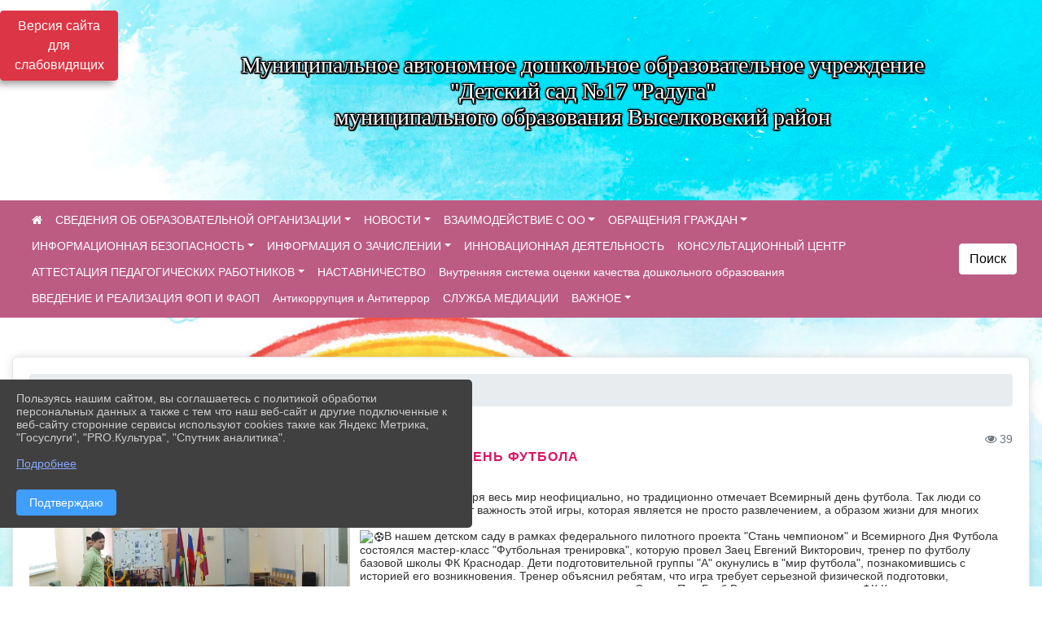

--- FILE ---
content_type: text/html; charset=utf-8
request_url: https://ds17raduga.ru/item/1733464
body_size: 17818
content:
<!DOCTYPE html><html lang="ru" class="h-100"><head><meta charset="utf-8"><meta http-equiv="X-UA-Compatible" content="IE=edge"><meta name="viewport" content="width=device-width, initial-scale=1"><link href="https://www.leocdn.ru/uploadsForSiteId/200927/siteFavicon/95af7e51-3a2b-4d45-8ebf-119e7dd78fe3.png" rel="shortcut icon" type="image/x-icon"><meta name="baseStaticUrl" content="/kubcms-front/v5/master"><link rel="stylesheet" crossorigin="" href="/kubcms-front/v5/master/s/a-index-tM_7IAdW.css"><link rel="stylesheet" crossorigin="" href="/kubcms-front/v5/master/s/a-el-form-item-aOVeQJfs.css"><link rel="stylesheet" crossorigin="" href="/kubcms-front/v5/master/s/a-el-checkbox-RI4HkaMh.css"><link rel="stylesheet" crossorigin="" href="/kubcms-front/v5/master/s/a-ParentTreeSelect-vdZDJbKU.css"><link rel="stylesheet" crossorigin="" href="/kubcms-front/v5/master/s/a-HelperTool-tn0RQdqM.css"><link rel="stylesheet" crossorigin="" href="/kubcms-front/v5/master/s/a-VideoInput-DALUHr8E.css"><link rel="stylesheet" crossorigin="" href="/kubcms-front/v5/master/s/a-el-checkbox-group-D_6SYB2i.css"><link rel="stylesheet" crossorigin="" href="/kubcms-front/v5/master/s/a-index-cdla2BLU.css"><link rel="stylesheet" crossorigin="" href="/kubcms-front/v5/master/s/a-el-popover-Cktl5fHm.css"><link rel="stylesheet" crossorigin="" href="/kubcms-front/v5/master/s/a-FormPublicRender-MIpZo3OT.css"><link rel="stylesheet" crossorigin="" href="/kubcms-front/v5/master/s/a-el-date-picker-B3rLwVmC.css"><link rel="stylesheet" crossorigin="" href="/kubcms-front/v5/master/s/a-el-radio-DCrt2ktn.css"><link rel="stylesheet" crossorigin="" href="/kubcms-front/v5/master/s/a-el-pagination-BDwEpwR6.css"><link rel="stylesheet" crossorigin="" href="/kubcms-front/v5/master/s/a-el-popconfirm-Du63PGr7.css"><link rel="stylesheet" crossorigin="" href="/kubcms-front/v5/master/s/a-el-slider-DZCsS5Hk.css"><link rel="stylesheet" crossorigin="" href="/kubcms-front/v5/master/s/a-el-color-picker-ILi5dVKC.css"><link rel="stylesheet" crossorigin="" href="/kubcms-front/v5/master/s/a-el-input-number-BjNNn4iI.css"><link rel="stylesheet" crossorigin="" href="/kubcms-front/v5/master/s/a-index-DsLjyqO-.css"><link rel="stylesheet" crossorigin="" href="/kubcms-front/v5/master/s/a-SectionSettings-DWG_XLy8.css"><link rel="stylesheet" crossorigin="" href="/kubcms-front/v5/master/s/a-inSite-DsBCCkp9.css"><script type="module" crossorigin="" src="/kubcms-front/v5/master/s/e-inSite-DTHmT_Ma.js"></script><link rel="modulepreload" crossorigin="" href="/kubcms-front/v5/master/s/c-index-BuClR8ol.js"><link rel="modulepreload" crossorigin="" href="/kubcms-front/v5/master/s/c-el-form-item-BvYrjaGN.js"><link rel="modulepreload" crossorigin="" href="/kubcms-front/v5/master/s/c-el-checkbox-XuEzHswy.js"><link rel="modulepreload" crossorigin="" href="/kubcms-front/v5/master/s/c-vuedraggable.umd-DKFFLONv.js"><link rel="modulepreload" crossorigin="" href="/kubcms-front/v5/master/s/c-FrontendInterfaces-D5wMdPsw.js"><link rel="modulepreload" crossorigin="" href="/kubcms-front/v5/master/s/c-ParentTreeSelect-BGx5QXX8.js"><link rel="modulepreload" crossorigin="" href="/kubcms-front/v5/master/s/c-index-V12_4p9p.js"><link rel="modulepreload" crossorigin="" href="/kubcms-front/v5/master/s/c-HelperTool-BMgHZqT5.js"><link rel="modulepreload" crossorigin="" href="/kubcms-front/v5/master/s/c-FormGroupWrapper-BEJ-w9Be.js"><link rel="modulepreload" crossorigin="" href="/kubcms-front/v5/master/s/c-_baseMap-IEBucd1V.js"><link rel="modulepreload" crossorigin="" href="/kubcms-front/v5/master/s/c-map-Dy6VZKr6.js"><link rel="modulepreload" crossorigin="" href="/kubcms-front/v5/master/s/c-_baseOrderBy-CFzqXXDX.js"><link rel="modulepreload" crossorigin="" href="/kubcms-front/v5/master/s/c-orderBy-M6OqoE3v.js"><link rel="modulepreload" crossorigin="" href="/kubcms-front/v5/master/s/c-VideoInput-B_5FxBeh.js"><link rel="modulepreload" crossorigin="" href="/kubcms-front/v5/master/s/c-lodash-D9wnqIz0.js"><link rel="modulepreload" crossorigin="" href="/kubcms-front/v5/master/s/c-animations-BhI5P8CS.js"><link rel="modulepreload" crossorigin="" href="/kubcms-front/v5/master/s/c-index-BhOpBy8q.js"><link rel="modulepreload" crossorigin="" href="/kubcms-front/v5/master/s/c-index-Cy1cPlFP.js"><link rel="modulepreload" crossorigin="" href="/kubcms-front/v5/master/s/c-toInteger-DnyLmVQ_.js"><link rel="modulepreload" crossorigin="" href="/kubcms-front/v5/master/s/c-index-CiKHmlJA.js"><link rel="modulepreload" crossorigin="" href="/kubcms-front/v5/master/s/c-FormPublicRender-Zex0Ykfu.js"><link rel="modulepreload" crossorigin="" href="/kubcms-front/v5/master/s/c-el-pagination-D8WF4-gK.js"><link rel="modulepreload" crossorigin="" href="/kubcms-front/v5/master/s/c-el-popconfirm-Ds6k9zjq.js"><link rel="modulepreload" crossorigin="" href="/kubcms-front/v5/master/s/c-index-CK3S_MQr.js"><link rel="modulepreload" crossorigin="" href="/kubcms-front/v5/master/s/c-el-slider-Bfk7l-Bt.js"><link rel="modulepreload" crossorigin="" href="/kubcms-front/v5/master/s/c-index-xjNO3DSR.js"><link rel="modulepreload" crossorigin="" href="/kubcms-front/v5/master/s/c-AddOrEdit-BF5uikPF.js"><link rel="modulepreload" crossorigin="" href="/kubcms-front/v5/master/s/c-index-AjP_qUOA.js"><link rel="modulepreload" crossorigin="" href="/kubcms-front/v5/master/s/c-index-DqXdbeuj.js"><link rel="modulepreload" crossorigin="" href="/kubcms-front/v5/master/s/c-SingleUploaderWithActions-BiVOBzjN.js"><link rel="modulepreload" crossorigin="" href="/kubcms-front/v5/master/s/c-SectionSettings-DcPH0t6q.js"><style>	body {		background: url('/kubcms-front/v5/master/img/backgrounds/202_138.jpg') !important;	}</style><title>ДЕНЬ ФУТБОЛА | МАДОУ №17 "Радуга" Краснодарский край, станица Выселки</title>
<meta name="title" content="ДЕНЬ ФУТБОЛА | МАДОУ №17 " Радуга"="" Краснодарский="" край,="" станица="" Выселки"="">
<meta name="keywords" content="футбола, мастер, школы, краснодар, воспитанники, класс, тренировка, тренер, базовой, дети, подготовительной, группы, ребятам, игра, степан, глеб, евгения, в">
<meta name="description" content="Каждый год 10 декабря весь мир неофициально, но традиционно отмечает Всемирный день футбола. Так люди со всего мира признают важность этой игры, которая…">
<meta property="og:url" content="https://ds17raduga.ru/item/1733464">
<meta property="og:type" content="website">
<meta property="og:title" content="ДЕНЬ ФУТБОЛА | МАДОУ №17 " Радуга"="" Краснодарский="" край,="" станица="" Выселки"="">
<meta property="og:description" content="Каждый год 10 декабря весь мир неофициально, но традиционно отмечает Всемирный день футбола. Так люди со всего мира признают важность этой игры, которая…">
<meta property="og:image" content="https://www.leocdn.ru/uploadsForSiteId/200927/siteHeader/9f09f960-f205-492d-8306-11322e28fed5.jpg">
<meta name="twitter:card" content="summary_large_image">
<meta property="twitter:domain" content="ds17raduga.ru">
<meta property="twitter:url" content="https://ds17raduga.ru/item/1733464">
<meta name="twitter:title" content="ДЕНЬ ФУТБОЛА | МАДОУ №17 " Радуга"="" Краснодарский="" край,="" станица="" Выселки"="">
<meta name="twitter:description" content="Каждый год 10 декабря весь мир неофициально, но традиционно отмечает Всемирный день футбола. Так люди со всего мира признают важность этой игры, которая…">
<meta name="twitter:image" content="https://www.leocdn.ru/uploadsForSiteId/200927/siteHeader/9f09f960-f205-492d-8306-11322e28fed5.jpg"></head><body class="h-100 ptype-item_page item-id-1733464 parent-id-626859"><script>
		if ((document?.cookie || '').indexOf('devMode=1') !== -1) {
			var elemDiv = document.createElement('div');
			elemDiv.style.cssText = 'position:fixed;bottom:16px;right:35px;z-index:10000;color:red;';
			elemDiv.innerText = "devMode"
			document.body.appendChild(elemDiv);
		}
				</script><style data-styled="true" data-styled-version="6.1.12">.etsVJd{color:#ccc!important;font-size:16px!important;transition:transform 0.2s;display:inline-block;}/*!sc*/
.etsVJd:hover{color:#fff!important;transform:scale(1.2);}/*!sc*/
data-styled.g1[id="sc-braxZu"]{content:"etsVJd,"}/*!sc*/
.fjwXFW img{max-height:100%;min-width:100%;vertical-align:bottom;object-fit:cover;}/*!sc*/
data-styled.g2[id="sc-gJhJTp"]{content:"fjwXFW,"}/*!sc*/
</style><style id="custom-styles-2">body { background: url("https://www.leocdn.ru/uploadsForSiteId/200927/content/fb9d4084-bc9b-4cdb-9747-a36ffc5172ea.jpg") !important;
    background-position: left top !important;
    background-size: cover!important;
    background-repeat: no-repeat !important;
    background-attachment: fixed !important;
}


/* рамки для фото блок новостей */
.col-3 {
    flex: 0 0 24%;
    max-width: 100%;
    background: url("https://www.leocdn.ru/uploadsForSiteId/201411/content/c0431a07-d8b1-4f41-9cb1-e7b274d56c88.png") !important;
    background-position: left top !important;
    background-size: 100% !important;
    background-repeat: no-repeat !important;
    width: 100%;
    height: 154px;
}
.cms-block-news.left-thumb-rightanounce .row img {
    margin-top: 14px;
}
.cms-block-news.right-thumb-rightanounce .row img {
    margin-top: 14px;
}
/* рамки для фото блок новостей */

.fa-youtube-square::before, .fa-youtube-square::before {
    color: #48649D;
    width: 1%;
    background-image: url(https://www.leocdn.ru/uploadsForSiteId/200417/content/cc4cc1f2-b18b-4bdb-8525-5324fd6e67d0.png);
    content: '';
    width: 42px;
    height: 42px;
    background-size: cover;
    float: right;
}

.fa-facebook-f::before, .fa-facebook::before {
    color: #48649D;
    width: 1%;
    background-image: url(https://www.leocdn.ru/uploadsForSiteId/201172/content/fb0381a9-0cab-4400-b270-0273afac3f37.png);
    content: '';
    width: 42px;
    height: 42px;
    background-size: cover;
    float: right
}

.fa-vk::before {
    color: #48649D;
    width: 1%;
    background-image: url(https://www.leocdn.ru/uploadsForSiteId/201172/content/3dbeed6b-9956-499c-ae48-758107655c1b.png);
    content: '';
    width: 42px;
    height: 42px;
    background-size: cover;
    float: right
}
.fa-odnoklassniki-square::before {
   color: #48649D;
    width: 1%;
    background-image: url(https://www.leocdn.ru/uploadsForSiteId/201172/content/2904fc0e-c9a0-45b6-a489-ea937f865c9a.png);
    content: '';
    width: 42px;
    height: 42px;
    background-size: cover;
    float: right
}
.fa-instagram::before {
color: #48649D;
    width: 1%;
    background-image: url(https://www.leocdn.ru/uploadsForSiteId/201172/content/1057d06e-e6aa-451a-b945-926d2084f1d2.png);
    content: '';
    width: 42px;
    height: 42px;
    background-size: cover;
    float: right
}


/**********************************************************/
/************** шаблон css (основные фунции) **************/
/**********************************************************/

/*** ПОДГРУЖАЕМ GOOGLE ШРИФТЫ ***/
@import url('https://fonts.googleapis.com/css2?family=Open+Sans:wght@300&display=swap');
@import url('https://fonts.googleapis.com/css2?family=Playfair+Display:ital@1&display=swap');
@import url('https://fonts.googleapis.com/css2?family=Playfair+Display:ital@0;1&display=swap');
@import url('https://fonts.googleapis.com/css2?family=PT+Sans:ital@1&display=swap');
/*** ПОДГРУЖАЕМ GOOGLE ШРИФТЫ ***/

/*** ШРИФТЫ И СТИЛЬ ЗАГОЛОВКОВ ***/
* {
	box-sizing: border-box;
}

body {/*используем семью шрифтов в теле сайта***/
	font-family: 'Open Sans', sans-serif; 
}

.logo {/*используем семью шрифтов в шапке сайта ***/

	font-family: 'Playfair Display', serif;
}

a {
    color: #2C90AA;
    text-decoration: none;
    background-color: transparent;
}





.h3, h3 {/*стиль заголовков h3*/
	font-size: 16px;
	font-weight: bold;
	text-transform: uppercase;
	letter-spacing: 1px;
	color: #DA1564 !important;  
	 text-transform: uppercase;
}


.h4, h4 {/*стиль заголовков h4*/
	font-size: 1.3rem;
	font-weight: bold;
	color: #DA1564 !important; 
	 text-transform: uppercase;
}    

.col-md-6 .h4, h4 {/*стиль заголовков блоки (главная)*/
    color: #4d4d4d;
    font-size: 16px;
}

.col-md-3 .h4, h4 {/*стиль заголовков блоки (крайние)*/
    color: #4d4d4d;
    font-size: 16px;
}

/*** ШРИФТЫ И СТИЛЬ ЗАГОЛОВКОВ ***/

/*** ШАПКА САЙТА ***/
.head-image {
	width: 100%; /*ширина шапки*/
	background-size: cover; 
	background-image: url(null);
background: #A7CB45;
}
/* Логотип */
.line {
	width: 150px; /*ширина (размер логотипа)*/
	height: 200px; /*высота (меняется высота шапки)*/
}
/* Логотип */
/*** ШАПКА САЙТА ***/

/*** КНОПКА ВЕРТИКАЛЬНОГО МЕНЮ ***/
#show-sidebar {
	top: 150px !important; /*растояние от верхнего края*/
}
/*** КНОПКА ВЕРТИКАЛЬНОГО МЕНЮ ***/

/*** КНОПКА ПОИСК ***/
.visual-impired-button {
	margin-top: 0; /*растояние от верхнего края*/
} 

.btn-outline-success {
    color: #000;
    background-color: #fff;
    border-color: #fff;
}

.btn-outline-success:hover {
    color: #000;
    background-color: #e3e3e3;
    border-color: #fff;
}
.btn-outline-success:not(:disabled):not(.disabled).active, .btn-outline-success:not(:disabled):not(.disabled):active, .show > .btn-outline-success.dropdown-toggle {
	color: #fff;
	background-color: #405988;
	border-color: #fefffe;
}

.btn-outline-success:not(:disabled):not(.disabled).active:focus, .btn-outline-success:not(:disabled):not(.disabled):active:focus, .show > .btn-outline-success.dropdown-toggle:focus {
	box-shadow: 0 0 0 .2rem #405988;
}

.btn-outline-success.focus, .btn-outline-success:focus {
	box-shadow: 0 0 0 .2rem #405988;
}
/*** КНОПКА ПОИСК ***/

/*** ГОРИЗОНТАЛЬНОЕ МЕНЮ ***/
	.navbar-dark .navbar-nav .active > .nav-link, .navbar-dark .navbar-nav .nav-link.active, .navbar-dark .navbar-nav .nav-link.show, .navbar-dark .navbar-nav .show > .nav-link {
    color: #fff; transition: all 0.2s;}

 .navbar-dark .navbar-nav .nav-link {
    color: #fff;
}
.navbar {background-color: #BC5C83 !important;
color: #ffffff !important;
font-size: 14px;}
 
/*** ГОРИЗОНТАЛЬНОЕ МЕНЮ ***/

/*** ХЛЕБНЫЕ КРОШКИ ***/
.breadcrumb  a {
	color: #914D8C !important;
}

.breadcrumb a:hover {
    color: #EC65AB !important;
}

.breadcrumb  a:focus {
	color: #EC65AB  !important;
}
/*** ХЛЕБНЫЕ КРОШКИ ***/

/*** ВЕРТИКАЛЬНОЕ МЕНЮ ***/
.sidebar-brand {
	color: #DBEC65  !important;
}

.sidebar-brand a {
	color: #DBEC65  !important;
}

.sidebar-brand  a:hover {
	color: #DBEC65  !important;
}

.sidebar-brand  a:focus {
	color: #DBEC65  !important;
}

.sidebar-wrapper .sidebar-menu .active > a {
	background: #3d6286;
}

.sidebar-wrapper .sidebar-menu .sidebar-dropdown .sidebar-submenu ul {
	background: #6ca632;
}

.sidebar-wrapper {
    background: #8BAA38;
}

.sidebar-wrapper .sidebar-menu a {
	color: #ffffff !important;
}

.sidebar-wrapper .sidebar-menu a:hover {
	color: #DBEC65 !important;
}

.sidebar-wrapper .sidebar-menu a:focus {
	color: #DBEC65 !important;
}

.sidebar-menu > ul:nth-child(1) > li:nth-child(1) {
	color: #DBEC65 !important;
}

.sidebar-menu > ul:nth-child(2) > li:nth-child(1) {
	color: #DBEC65 !important;
}
/*** ВЕРТИКАЛЬНОЕ МЕНЮ ***/

.dropdown-menu.menu-sortabled.ui-sortable.show {
    margin-top: 11px;
    border-radius: 0px;
    border: 1px solid #c4acbc;
}
/*** ПОДВАЛ САЙТА ***/
footer.footer {
	border-top: 1px solid #ccc;
	background: #373636 repeat !important;
}

footer.footer a {
	color: #FFFFFF;
	text-decoration: none;
}

footer.footer a:hover {
	color: #8e8c8c;
	text-decoration: none;
}
/*** ПОДВАЛ САЙТА ***/

/*** ИНОЕ ***/
/*** ссылки в новостях центральный блок***/
html.h-100 body.h-100 div.page-wrapper.toggled.h-100 main.page-content.d-flex.flex-column.h-100.cms-all-sections div.body-container.mt-4.mb-4 div.container div.row div.col-md-6
a {
    color: #00586F;
    text-decoration: none;
    background-color: transparent;
}
/*** ссылки в новостях цб***/

/*** нз ***/
.align-items-center {
	align-items: left !important;
}
/*** нз ***/

/*** увеличение изображений при наведении ***/

/*** увеличение изображений при наведении ***/

/*** ДОПОЛНИТЕЛЬНОЕ ВЕРТИЛЬНОЕ МЕНЮ ***/
/** <!--HTML --> <div class="category-wrap">
<h3>МЕНЮ</h3>
<ul>
	<li><a href="/">О НАС</a></li>
	<li><a href="/">НОВОСТИ</a></li>
	<li><a href="/">ФОТОГАЛЕРЕЯ</a></li>
	<li><a href="/">ВИДЕОГАЛЕРЕЯ</a></li>
	<li><a href="/">ЭЛЕКТРОННАЯ ПРИЕМНАЯ</a></li>
	<li><a href="/">КОНТАКТЫ</a></li>
</ul>
<hr /></div> <!--HTML --> **/

.category-wrap {
    padding: 15px;
    background: white;
    width: 200px;
    
    font-family: "Helvetica Neue", Helvetica, Arial, sans-serif;
  }
  .category-wrap h3 {
    font-size: 16px;
    color: rgba(0,0,0,.6);
    margin: 0 0 10px;
    padding: 0 5px;
    position: relative;
  }
  .category-wrap h3::after {
      content: "";
      width: 6px;
      height: 6px;
      background: #405988;
      position: absolute;
      right: 5px;
      bottom: 2px;
      box-shadow: -8px -8px #405988, 0 -8px #405988, -8px 0 #405988;
  }
  
  .category-wrap ul {
    list-style: none;
    margin: 0;
    padding: 0; 
    border-top: 1px solid rgba(0,0,0,.3);
  }
  .category-wrap li {margin: 12px 0 0 0px;}
  .category-wrap a {
    text-decoration: none;
    display: block;  
    font-size: 13px;
    color: rgba(0,0,0,.6);
    padding: 5px;
    position: relative;
    transition: .3s linear;
      text-transform: uppercase;
  }
  .category-wrap a:after {
    content: "\1405";
    font-family: FontAwesome;
    position: absolute;
    right: 5px;
    color: white;
    transition: .2s linear;
  }
  .category-wrap a:hover {
      background: #405988;
      color: white;
  }
 
/*** ДОПОЛНИТЕЛЬНОЕ ВЕРТИЛЬНОЕ МЕНЮ ***/




html.h-100 body.h-100 div.h-100 main.page-content.d-flex.flex-column.h-100.cms-all-sections div.body-container.mt-4.mb-4 div.container div.row div.col-12.col-lg-8 div.el-card.box-card.is-always-shadow.el-card__body.mt-4.cms-block.cms-block-news h3 {
    border-bottom: 4px solid #405988 !important;
    padding-bottom: 10px !important;
    margin-bottom: 10px !important;
}

html.h-100 body.h-100 div.h-100 main.page-content.d-flex.flex-column.h-100.cms-all-sections div.body-container.mt-4.mb-4 div.container div.row div.col-12.col-lg-6.col-sm-6 div.el-card.box-card.is-always-shadow.el-card__body.mt-4.cms-block.cms-block-html h3 {
    border-bottom: 4px solid #405988 !important;
    padding-bottom: 10px !important;
    margin-bottom: 10px !important;
}


html.h-100 body.h-100 div.page-wrapper.h-100.toggled main.page-content.d-flex.flex-column.h-100.cms-all-sections div.body-container.mt-4.mb-4 div.container div.row div.col-12.col-lg-12.col-sm-12 div.el-card.box-card.is-always-shadow.el-card__body.mt-4.cms-block.cms-block-banners h3 {
        border-bottom: 4px solid #405988 !important;
    padding-bottom: 10px !important;
    margin-bottom: 10px !important;
}

html.h-100 body.h-100 div.page-wrapper.h-100.toggled main.page-content.d-flex.flex-column.h-100.cms-all-sections div.body-container.mt-4.mb-4 div.container div.row div.col-12.col-lg-4 div.el-card.box-card.is-always-shadow.el-card__body.mt-4.cms-block.cms-block-html h3 {
        border-bottom: 4px solid #405988 !important;
    padding-bottom: 10px !important;
    margin-bottom: 10px !important;
}


html.h-100 body.h-100 div.page-wrapper.h-100 main.page-content.d-flex.flex-column.h-100.cms-all-sections div.body-container.mt-4.mb-4 div.container div.row div.col-12.col-lg-12.col-sm-12 div.el-card.box-card.is-always-shadow.el-card__body.mt-4.cms-block.cms-block-banners h3 {
          border-bottom: 4px solid #405988 !important;
    padding-bottom: 10px !important;
    margin-bottom: 10px !important;
}


.body-container > div:nth-child(2) > div:nth-child(2) > div:nth-child(2) > div:nth-child(2) > h3:nth-child(1) {       border-bottom: 4px solid #405988 !important;
    padding-bottom: 10px !important;
    margin-bottom: 10px !important;
}



/*** ИНОЕ ***/</style><div class="h-100"><div class="visual-impired-button" itemprop="copy" style="padding:3px 0"><a style="margin-top:10px" href="#" class="btn btn-danger spec bvi-open" aria-label="Включить версию для слабовидящих">Версия сайта для слабовидящих</a></div><main class="page-content d-flex flex-column h-100 cms-all-sections" id="allrecords"><div data-section-id="1764" data-section-type="header" data-section-comment="" data-section-visible="1" class="bvi-tts" id="rec1764"><div class="head-image" style="width:100%;background-size:cover;background-image:url('https://www.leocdn.ru/uploadsForSiteId/200927/siteHeader/9f09f960-f205-492d-8306-11322e28fed5.jpg')"><div style="position:relative;padding-bottom:26px;padding-top:20px" class="container"><div class="d-flex align-items-center justify-content-between"><div class="line" style="padding:0px"><div style="padding:12px 9px 0 10px"><img src="https://www.leocdn.ru/uploadsForSiteId/3138/siteHeader/23cd7b8d-1bc4-4fe6-992b-f738c891d561.png" loading="lazy"></div></div><div class="logo"><div><p style="text-align: center;"><span style="font-size:28px;"><span style="color:#ffffff;"><font face="Monotype"><span style="text-shadow:#000000 2px 0px, #000000 2px 2px, #000000 0px 2px, #000000 -1px 1px, #000000 -1px 0px, #000000 -1px -1px, #000000 0px -1px, #000000 1px -1px, #000000 0 0 3px, #000000 0 0 3px, #000000 0 0 3px, #000000 0 0 3px">Муниципальное автономное дошкольное

образовательное учреждение<br>

"Детский сад №17 "Радуга"<br>

муниципального образования Выселковский район</span></font></span></span></p></div><div>   </div></div><div></div></div></div></div><nav class="navbar navbar-expand-sm navbar-dark" style="background-color:#343a40"><div class="container-fluid"><button class="navbar-toggler" type="button" data-toggle="collapse" data-target="#navbarsExample03" aria-controls="navbarsExample03" aria-expanded="false" aria-label="Развернуть наигацию"><span class="navbar-toggler-icon"></span></button><div class="collapse navbar-collapse visible" id="navbarsExample03"><ul class="navbar-nav mr-auto menu-sortabled"><li class="nav-item"><a class="nav-link" href="/"><i class="fa fa-home"></i></a></li><li class="nav-item dropdown" id="menu_626844" item-id="626844"><a class="nav-link dropdown-toggle" href="/sveden" id="dropdown03" data-toggle="dropdown" aria-haspopup="true" aria-expanded="false">СВЕДЕНИЯ ОБ ОБРАЗОВАТЕЛЬНОЙ ОРГАНИЗАЦИИ</a><ul class="dropdown-menu menu-sortabled" aria-labelledby="dropdown03"><li id="menu_626855" item-id="626855"><a class="dropdown-item" href="/sveden/common">01. Основные сведения</a><span style="display:none" class="move-box"><i class="fa fa-arrows"></i></span></li><li id="menu_626852" item-id="626852"><a class="dropdown-item" href="/sveden/struct">02. Структура и органы управления образовательной организацией</a><span style="display:none" class="move-box"><i class="fa fa-arrows"></i></span></li><li id="menu_626851" item-id="626851"><a class="dropdown-item" href="/sveden/document">03. Документы</a><span style="display:none" class="move-box"><i class="fa fa-arrows"></i></span></li><li id="menu_626850" item-id="626850"><a class="dropdown-item" href="/sveden/education">04. Образование</a><span style="display:none" class="move-box"><i class="fa fa-arrows"></i></span></li><li id="menu_1977872" item-id="1977872"><a class="dropdown-item" href="/sveden/managers">05. Руководство</a><span style="display:none" class="move-box"><i class="fa fa-arrows"></i></span></li><li id="menu_626848" item-id="626848"><a class="dropdown-item" href="/sveden/employees">06. Педагогический состав</a><span style="display:none" class="move-box"><i class="fa fa-arrows"></i></span></li><li id="menu_626845" item-id="626845"><a class="dropdown-item" href="/sveden/objects">07. Материально-техническое обеспечение и оснащенность образовательного процесса. Доступная среда</a><span style="display:none" class="move-box"><i class="fa fa-arrows"></i></span></li><li id="menu_626847" item-id="626847"><a class="dropdown-item" href="/sveden/paid_edu">08. Платные образовательные услуги</a><span style="display:none" class="move-box"><i class="fa fa-arrows"></i></span></li><li id="menu_626853" item-id="626853"><a class="dropdown-item" href="/sveden/budget">09. Финансово-хозяйственная деятельность</a><span style="display:none" class="move-box"><i class="fa fa-arrows"></i></span></li><li id="menu_626854" item-id="626854"><a class="dropdown-item" href="/sveden/vacant">10. Вакантные места для приема (перевода) обучающихся</a><span style="display:none" class="move-box"><i class="fa fa-arrows"></i></span></li><li id="menu_626846" item-id="626846"><a class="dropdown-item" href="/sveden/grants">11. Стипендии и меры поддержки обучающихся</a><span style="display:none" class="move-box"><i class="fa fa-arrows"></i></span></li><li id="menu_626856" item-id="626856"><a class="dropdown-item" href="/sveden/inter">12. Международное сотрудничество</a><span style="display:none" class="move-box"><i class="fa fa-arrows"></i></span></li><li id="menu_1728557" item-id="1728557"><a class="dropdown-item" href="/sveden/catering">13. Организация питания в образовательной организации</a><span style="display:none" class="move-box"><i class="fa fa-arrows"></i></span></li><li id="menu_626849" item-id="626849"><a class="dropdown-item" href="/sveden/eduStandarts">14. Образовательные стандарты и требования</a><span style="display:none" class="move-box"><i class="fa fa-arrows"></i></span></li><li class="mx-3 admin-buttons horizontal-menu" style="display:none"><div class="d-flex justify-content-around text-center"><a data-toggle="tooltip" class="nav-link w-full" data-placement="bottom" title="Список" href="/front#/content?type=menu&amp;parentId=626844"><i class="fa fa-list"></i></a><a data-toggle="tooltip" class="nav-link w-full" data-placement="bottom" title="Добавить" href="/front#/content/add?type=menu&amp;parentId=626844"><i class="fa fa-plus"></i></a></div></li></ul><span style="display:none" class="move-box"><i class="fa fa-arrows"></i></span></li><li class="nav-item dropdown" id="menu_626859" item-id="626859"><a class="nav-link dropdown-toggle" href="/item/626859" id="dropdown03" data-toggle="dropdown" aria-haspopup="true" aria-expanded="false">НОВОСТИ</a><ul class="dropdown-menu menu-sortabled" aria-labelledby="dropdown03"><li id="menu_1410470" item-id="1410470"><a class="dropdown-item" href="/item/1410470">Спортивное развлечение "Все на футбол!"</a><span style="display:none" class="move-box"><i class="fa fa-arrows"></i></span></li><li id="menu_2000056" item-id="2000056"><a class="dropdown-item" href="/item/2000056">ТЕЛЕМОСТ</a><span style="display:none" class="move-box"><i class="fa fa-arrows"></i></span></li><li id="menu_1027942" item-id="1027942"><a class="dropdown-item" href="/item/1027942">Новогодний музыкальный час</a><span style="display:none" class="move-box"><i class="fa fa-arrows"></i></span></li><li id="menu_1595290" item-id="1595290"><a class="dropdown-item" href="/item/1595290">ВМЕСТЕ ПРОТИВ КОРРУПЦИИ</a><span style="display:none" class="move-box"><i class="fa fa-arrows"></i></span></li><li id="menu_681625" item-id="681625"><a class="dropdown-item" href="/item/681625">1 сентября 2020 г.&nbsp;в детском саду во всех возрастных группах&nbsp; прошли праздничные мероприятия</a><span style="display:none" class="move-box"><i class="fa fa-arrows"></i></span></li><li id="menu_1457909" item-id="1457909"><a class="dropdown-item" href="/item/1457909">Мастер-класс от тренера по плаванию</a><span style="display:none" class="move-box"><i class="fa fa-arrows"></i></span></li><li id="menu_1060866" item-id="1060866"><a class="dropdown-item" href="/item/1060866">День снятия блокады города Ленинграда</a><span style="display:none" class="move-box"><i class="fa fa-arrows"></i></span></li><li id="menu_1707411" item-id="1707411"><a class="dropdown-item" href="/item/1707411">ПРОФИЛАКТИКА БРОНХО-ЛЕГОЧНЫХ ЗАБОЛЕВАНИЙ</a><span style="display:none" class="move-box"><i class="fa fa-arrows"></i></span></li><li id="menu_929392" item-id="929392"><a class="dropdown-item" href="/item/929392">Фестиваль детского творчества "Осенний ветер"</a><span style="display:none" class="move-box"><i class="fa fa-arrows"></i></span></li><li id="menu_2109362" item-id="2109362"><a class="dropdown-item" href="/item/2109362">Осторожно, мошенники!</a><span style="display:none" class="move-box"><i class="fa fa-arrows"></i></span></li><li id="menu_681789" item-id="681789"><a class="dropdown-item" href="/item/681789">Акция "Напиши письмо Деду Морозу</a><span style="display:none" class="move-box"><i class="fa fa-arrows"></i></span></li><li id="menu_1608508" item-id="1608508"><a class="dropdown-item" href="/item/1608508">ДЕНЬ СЕМЬИ, ЛЮБВИ И ВЕРНОСТИ</a><span style="display:none" class="move-box"><i class="fa fa-arrows"></i></span></li><li id="menu_2198862" item-id="2198862"><a class="dropdown-item" href="/item/2198862">ПЕРЕХОД НА НОВЫЙ САЙТ МАДОУ№17</a><span style="display:none" class="move-box"><i class="fa fa-arrows"></i></span></li><li id="menu_1190329" item-id="1190329"><a class="dropdown-item" href="/item/1190329">Неделя финансовой грамотности</a><span style="display:none" class="move-box"><i class="fa fa-arrows"></i></span></li><li id="menu_681790" item-id="681790"><a class="dropdown-item" href="/item/681790">Конкурс  детского рисунка "Я выбираю безопасный труд!"</a><span style="display:none" class="move-box"><i class="fa fa-arrows"></i></span></li><li id="menu_1647535" item-id="1647535"><a class="dropdown-item" href="/item/1647535">Памятка для родителей "Безопасность при использовании средств индивидуальной мобильности"</a><span style="display:none" class="move-box"><i class="fa fa-arrows"></i></span></li><li id="menu_1105769" item-id="1105769"><a class="dropdown-item" href="/item/1105769">Памятки при приеме детей из ДНР и ЛНР</a><span style="display:none" class="move-box"><i class="fa fa-arrows"></i></span></li><li id="menu_872768" item-id="872768"><a class="dropdown-item" href="/item/872768">День знаний</a><span style="display:none" class="move-box"><i class="fa fa-arrows"></i></span></li><li id="menu_966711" item-id="966711"><a class="dropdown-item" href="/item/966711">Памятка для родителей "Коронавирус. Вакцинация"</a><span style="display:none" class="move-box"><i class="fa fa-arrows"></i></span></li><li id="menu_1241811" item-id="1241811"><a class="dropdown-item" href="/item/1241811">1 июня - День защиты детей</a><span style="display:none" class="move-box"><i class="fa fa-arrows"></i></span></li><li id="menu_1387841" item-id="1387841"><a class="dropdown-item" href="/item/1387841">Всемирный день правовой помощи детям</a><span style="display:none" class="move-box"><i class="fa fa-arrows"></i></span></li><li id="menu_681786" item-id="681786"><a class="dropdown-item" href="/item/681786">Выставка творческих работ "Открытка для Деда Мороза"</a><span style="display:none" class="move-box"><i class="fa fa-arrows"></i></span></li><li id="menu_642179" item-id="642179"><a class="dropdown-item" href="/item/642179">C 23 по 27 ноября 2020г. в детском саду прошли праздничные мероприятия, посвященные Дню матери.</a><span style="display:none" class="move-box"><i class="fa fa-arrows"></i></span></li><li id="menu_1595033" item-id="1595033"><a class="dropdown-item" href="/item/1595033">СЕМЬЯ-ОСНОВА МИРА</a><span style="display:none" class="move-box"><i class="fa fa-arrows"></i></span></li><li id="menu_1422194" item-id="1422194"><a class="dropdown-item" href="/item/1422194">Конкурс-выставка "Символ года"</a><span style="display:none" class="move-box"><i class="fa fa-arrows"></i></span></li><li id="menu_1300153" item-id="1300153"><a class="dropdown-item" href="/item/1300153">День Государственного флага Российской Федерации</a><span style="display:none" class="move-box"><i class="fa fa-arrows"></i></span></li><li id="menu_943825" item-id="943825"><a class="dropdown-item" href="/item/943825">Экологический проект "Синичкин день"</a><span style="display:none" class="move-box"><i class="fa fa-arrows"></i></span></li><li id="menu_1383635" item-id="1383635"><a class="dropdown-item" href="/item/1383635">Конкурс "Игрушка от Эколят"</a><span style="display:none" class="move-box"><i class="fa fa-arrows"></i></span></li><li id="menu_1120311" item-id="1120311"><a class="dropdown-item" href="/item/1120311">Музыкальный часы, посвященные празднованию  Международного женского дня 8 марта</a><span style="display:none" class="move-box"><i class="fa fa-arrows"></i></span></li><li id="menu_1307620" item-id="1307620"><a class="dropdown-item" href="/item/1307620">День знаний</a><span style="display:none" class="move-box"><i class="fa fa-arrows"></i></span></li><li id="menu_1323795" item-id="1323795"><a class="dropdown-item" href="/item/1323795">Курсы повышения квалификации</a><span style="display:none" class="move-box"><i class="fa fa-arrows"></i></span></li><li id="menu_1409283" item-id="1409283"><a class="dropdown-item" href="/item/1409283">Экскурсия в плавательный бассейн </a><span style="display:none" class="move-box"><i class="fa fa-arrows"></i></span></li><li id="menu_1973144" item-id="1973144"><a class="dropdown-item" href="/item/1973144">ТЕМАТИЧЕСКАЯ ПЛОЩАДКА</a><span style="display:none" class="move-box"><i class="fa fa-arrows"></i></span></li><li id="menu_1571071" item-id="1571071"><a class="dropdown-item" href="/item/1571071">ДЕНЬ СЛАВЯНСКОЙ ПИСЬМЕННОСТИ И КУЛЬТУРЫ</a><span style="display:none" class="move-box"><i class="fa fa-arrows"></i></span></li><li id="menu_868226" item-id="868226"><a class="dropdown-item" href="/item/868226">Гость детского сада - журналист "Учительской газеты"</a><span style="display:none" class="move-box"><i class="fa fa-arrows"></i></span></li><li id="menu_951498" item-id="951498"><a class="dropdown-item" href="/item/951498">КВН "Знатоки дорожных правил"</a><span style="display:none" class="move-box"><i class="fa fa-arrows"></i></span></li><li id="menu_1086654" item-id="1086654"><a class="dropdown-item" href="/item/1086654">Малые детские Олимпийские игры</a><span style="display:none" class="move-box"><i class="fa fa-arrows"></i></span></li><li id="menu_1200306" item-id="1200306"><a class="dropdown-item" href="/item/1200306">День Земли</a><span style="display:none" class="move-box"><i class="fa fa-arrows"></i></span></li><li id="menu_1363857" item-id="1363857"><a class="dropdown-item" href="/item/1363857">Неделя правовой грамотности</a><span style="display:none" class="move-box"><i class="fa fa-arrows"></i></span></li><li id="menu_1192267" item-id="1192267"><a class="dropdown-item" href="/item/1192267">Прием заявлений на зачисление в детский сад</a><span style="display:none" class="move-box"><i class="fa fa-arrows"></i></span></li><li class="mx-3 admin-buttons horizontal-menu" style="display:none"><div class="d-flex justify-content-around text-center"><a data-toggle="tooltip" class="nav-link w-full" data-placement="bottom" title="Список" href="/front#/content?type=menu&amp;parentId=626859"><i class="fa fa-list"></i></a><a data-toggle="tooltip" class="nav-link w-full" data-placement="bottom" title="Добавить" href="/front#/content/add?type=menu&amp;parentId=626859"><i class="fa fa-plus"></i></a></div></li></ul><span style="display:none" class="move-box"><i class="fa fa-arrows"></i></span></li><li class="nav-item dropdown" id="menu_626875" item-id="626875"><a class="nav-link dropdown-toggle" href="/item/626875" id="dropdown03" data-toggle="dropdown" aria-haspopup="true" aria-expanded="false">ВЗАИМОДЕЙСТВИЕ С ОО</a><ul class="dropdown-menu menu-sortabled" aria-labelledby="dropdown03"><li id="menu_642128" item-id="642128"><a class="dropdown-item" href="/item/642128">Часто задаваемые вопросы</a><span style="display:none" class="move-box"><i class="fa fa-arrows"></i></span></li><li id="menu_626877" item-id="626877"><a class="dropdown-item" href="/item/626877">Электронная форма для внесения предложений</a><span style="display:none" class="move-box"><i class="fa fa-arrows"></i></span></li><li id="menu_626876" item-id="626876"><a class="dropdown-item" href="/item/626876">Адрес и схема проезда</a><span style="display:none" class="move-box"><i class="fa fa-arrows"></i></span></li><li id="menu_642129" item-id="642129"><a class="dropdown-item" href="/item/642129">Мнение о качестве предоставляемых услуг</a><span style="display:none" class="move-box"><i class="fa fa-arrows"></i></span></li><li class="mx-3 admin-buttons horizontal-menu" style="display:none"><div class="d-flex justify-content-around text-center"><a data-toggle="tooltip" class="nav-link w-full" data-placement="bottom" title="Список" href="/front#/content?type=menu&amp;parentId=626875"><i class="fa fa-list"></i></a><a data-toggle="tooltip" class="nav-link w-full" data-placement="bottom" title="Добавить" href="/front#/content/add?type=menu&amp;parentId=626875"><i class="fa fa-plus"></i></a></div></li></ul><span style="display:none" class="move-box"><i class="fa fa-arrows"></i></span></li><li class="nav-item dropdown" id="menu_626869" item-id="626869"><a class="nav-link dropdown-toggle" href="/item/626869" id="dropdown03" data-toggle="dropdown" aria-haspopup="true" aria-expanded="false">ОБРАЩЕНИЯ ГРАЖДАН</a><ul class="dropdown-menu menu-sortabled" aria-labelledby="dropdown03"><li id="menu_626872" item-id="626872"><a class="dropdown-item" href="/item/626872">«Обращение граждан (электронная приемная)»</a><span style="display:none" class="move-box"><i class="fa fa-arrows"></i></span></li><li class="mx-3 admin-buttons horizontal-menu" style="display:none"><div class="d-flex justify-content-around text-center"><a data-toggle="tooltip" class="nav-link w-full" data-placement="bottom" title="Список" href="/front#/content?type=menu&amp;parentId=626869"><i class="fa fa-list"></i></a><a data-toggle="tooltip" class="nav-link w-full" data-placement="bottom" title="Добавить" href="/front#/content/add?type=menu&amp;parentId=626869"><i class="fa fa-plus"></i></a></div></li></ul><span style="display:none" class="move-box"><i class="fa fa-arrows"></i></span></li><li class="nav-item dropdown" id="menu_626866" item-id="626866"><a class="nav-link dropdown-toggle" href="/item/626866" id="dropdown03" data-toggle="dropdown" aria-haspopup="true" aria-expanded="false">ИНФОРМАЦИОННАЯ БЕЗОПАСНОСТЬ</a><ul class="dropdown-menu menu-sortabled" aria-labelledby="dropdown03"><li id="menu_642131" item-id="642131"><a class="dropdown-item" href="/item/642131">Локальные и нормативные акты в сфере обеспечения информационной безопасности</a><span style="display:none" class="move-box"><i class="fa fa-arrows"></i></span></li><li id="menu_2045665" item-id="2045665"><a class="dropdown-item" href="/item/2045665">ПОЛЕЗНЫЕ ИНТЕРНЕТ-РЕСУРСЫ</a><span style="display:none" class="move-box"><i class="fa fa-arrows"></i></span></li><li id="menu_642135" item-id="642135"><a class="dropdown-item" href="/item/642135">Педагогическим работникам</a><span style="display:none" class="move-box"><i class="fa fa-arrows"></i></span></li><li id="menu_642132" item-id="642132"><a class="dropdown-item" href="/item/642132">Нормативное регулирование</a><span style="display:none" class="move-box"><i class="fa fa-arrows"></i></span></li><li id="menu_642136" item-id="642136"><a class="dropdown-item" href="/item/642136">Обучающимся</a><span style="display:none" class="move-box"><i class="fa fa-arrows"></i></span></li><li id="menu_642137" item-id="642137"><a class="dropdown-item" href="/item/642137">Родителям (законным представителям) обучающихся</a><span style="display:none" class="move-box"><i class="fa fa-arrows"></i></span></li><li id="menu_642143" item-id="642143"><a class="dropdown-item" href="/item/642143">Детские безопасные сайты</a><span style="display:none" class="move-box"><i class="fa fa-arrows"></i></span></li><li class="mx-3 admin-buttons horizontal-menu" style="display:none"><div class="d-flex justify-content-around text-center"><a data-toggle="tooltip" class="nav-link w-full" data-placement="bottom" title="Список" href="/front#/content?type=menu&amp;parentId=626866"><i class="fa fa-list"></i></a><a data-toggle="tooltip" class="nav-link w-full" data-placement="bottom" title="Добавить" href="/front#/content/add?type=menu&amp;parentId=626866"><i class="fa fa-plus"></i></a></div></li></ul><span style="display:none" class="move-box"><i class="fa fa-arrows"></i></span></li><li class="nav-item dropdown" id="menu_678770" item-id="678770"><a class="nav-link dropdown-toggle" href="/item/678770" id="dropdown03" data-toggle="dropdown" aria-haspopup="true" aria-expanded="false">ИНФОРМАЦИЯ О ЗАЧИСЛЕНИИ</a><ul class="dropdown-menu menu-sortabled" aria-labelledby="dropdown03"><li id="menu_715492" item-id="715492"><a class="dropdown-item" href="/item/715492">Сроки предоставления документов для зачисления ребенка в ДОУ</a><span style="display:none" class="move-box"><i class="fa fa-arrows"></i></span></li><li id="menu_1854046" item-id="1854046"><a class="dropdown-item" href="/item/1854046">Правила приема</a><span style="display:none" class="move-box"><i class="fa fa-arrows"></i></span></li><li id="menu_1812300" item-id="1812300"><a class="dropdown-item" href="/item/1812300">Муниципальная услуга</a><span style="display:none" class="move-box"><i class="fa fa-arrows"></i></span></li><li id="menu_642151" item-id="642151"><a class="dropdown-item" href="/item/642151">Формы и образцы заявлений</a><span style="display:none" class="move-box"><i class="fa fa-arrows"></i></span></li><li id="menu_715423" item-id="715423"><a class="dropdown-item" href="/item/715423">Как записаться в детский сад?</a><span style="display:none" class="move-box"><i class="fa fa-arrows"></i></span></li><li id="menu_642153" item-id="642153"><a class="dropdown-item" href="/item/642153">Приказы о зачислении воспитанников</a><span style="display:none" class="move-box"><i class="fa fa-arrows"></i></span></li><li id="menu_642147" item-id="642147"><a class="dropdown-item" href="/item/642147">О закреплении территории</a><span style="display:none" class="move-box"><i class="fa fa-arrows"></i></span></li><li id="menu_715425" item-id="715425"><a class="dropdown-item" href="/item/715425">Компенсационные выплаты</a><span style="display:none" class="move-box"><i class="fa fa-arrows"></i></span></li><li id="menu_715432" item-id="715432"><a class="dropdown-item" href="/item/715432">Родительская плата</a><span style="display:none" class="move-box"><i class="fa fa-arrows"></i></span></li><li id="menu_715592" item-id="715592"><a class="dropdown-item" href="/item/715592">Договор об образовании</a><span style="display:none" class="move-box"><i class="fa fa-arrows"></i></span></li><li class="mx-3 admin-buttons horizontal-menu" style="display:none"><div class="d-flex justify-content-around text-center"><a data-toggle="tooltip" class="nav-link w-full" data-placement="bottom" title="Список" href="/front#/content?type=menu&amp;parentId=678770"><i class="fa fa-list"></i></a><a data-toggle="tooltip" class="nav-link w-full" data-placement="bottom" title="Добавить" href="/front#/content/add?type=menu&amp;parentId=678770"><i class="fa fa-plus"></i></a></div></li></ul><span style="display:none" class="move-box"><i class="fa fa-arrows"></i></span></li><li class="nav-item" id="menu_696808" item-id="696808"><a href="/item/696808" class="nav-link">ИННОВАЦИОННАЯ ДЕЯТЕЛЬНОСТЬ</a><span style="display:none" class="move-box"><i class="fa fa-arrows"></i></span></li><li class="nav-item" id="menu_678772" item-id="678772"><a href="/item/678772" class="nav-link">КОНСУЛЬТАЦИОННЫЙ ЦЕНТР</a><span style="display:none" class="move-box"><i class="fa fa-arrows"></i></span></li><li class="nav-item dropdown" id="menu_868138" item-id="868138"><a class="nav-link dropdown-toggle" href="/item/868138" id="dropdown03" data-toggle="dropdown" aria-haspopup="true" aria-expanded="false">АТТЕСТАЦИЯ ПЕДАГОГИЧЕСКИХ РАБОТНИКОВ</a><ul class="dropdown-menu menu-sortabled" aria-labelledby="dropdown03"><li id="menu_868162" item-id="868162"><a class="dropdown-item" href="/item/868162">НОРМАТИВНЫЕ ДОКУМЕНТЫ</a><span style="display:none" class="move-box"><i class="fa fa-arrows"></i></span></li><li id="menu_868164" item-id="868164"><a class="dropdown-item" href="/item/868164">АТТЕСТАЦИЯ В ЦЕЛЯХ ПОДТВЕРЖДЕНИЯ СООТВЕТСТВИЯ  ЗАНИМАЕМОЙ ДОЛЖНОСТИ</a><span style="display:none" class="move-box"><i class="fa fa-arrows"></i></span></li><li id="menu_868165" item-id="868165"><a class="dropdown-item" href="/item/868165">РЕЗУЛЬТАТЫ ПРОФЕССИОНАЛЬНОЙ ДЕЯТЕЛЬНОСТИ ПЕДАГОГИЧЕСКИХ РАБОТНИКОВ, АТТЕСТУЕМЫХ В ЦЕЛЯХ УСТАНОВЛЕНИЯ КВАЛИФИКАЦИОННОЙ КАТЕГОРИИ</a><span style="display:none" class="move-box"><i class="fa fa-arrows"></i></span></li><li class="mx-3 admin-buttons horizontal-menu" style="display:none"><div class="d-flex justify-content-around text-center"><a data-toggle="tooltip" class="nav-link w-full" data-placement="bottom" title="Список" href="/front#/content?type=menu&amp;parentId=868138"><i class="fa fa-list"></i></a><a data-toggle="tooltip" class="nav-link w-full" data-placement="bottom" title="Добавить" href="/front#/content/add?type=menu&amp;parentId=868138"><i class="fa fa-plus"></i></a></div></li></ul><span style="display:none" class="move-box"><i class="fa fa-arrows"></i></span></li><li class="nav-item" id="menu_1246998" item-id="1246998"><a href="/item/1246998" class="nav-link">НАСТАВНИЧЕСТВО</a><span style="display:none" class="move-box"><i class="fa fa-arrows"></i></span></li><li class="nav-item" id="menu_1229731" item-id="1229731"><a href="/item/1229731" class="nav-link">Внутренняя система оценки качества дошкольного образования</a><span style="display:none" class="move-box"><i class="fa fa-arrows"></i></span></li><li class="nav-item" id="menu_1699490" item-id="1699490"><a href="/item/1699490" class="nav-link">ВВЕДЕНИЕ И РЕАЛИЗАЦИЯ ФОП  И  ФАОП</a><span style="display:none" class="move-box"><i class="fa fa-arrows"></i></span></li><li class="nav-item" id="menu_1459487" item-id="1459487"><a href="/item/1459487" class="nav-link">Антикоррупция и Антитеррор</a><span style="display:none" class="move-box"><i class="fa fa-arrows"></i></span></li><li class="nav-item" id="menu_1302484" item-id="1302484"><a href="/item/1302484" class="nav-link">СЛУЖБА МЕДИАЦИИ</a><span style="display:none" class="move-box"><i class="fa fa-arrows"></i></span></li><li class="nav-item dropdown" id="menu_626862" item-id="626862"><a class="nav-link dropdown-toggle" href="/item/626862" id="dropdown03" data-toggle="dropdown" aria-haspopup="true" aria-expanded="false">ВАЖНОЕ</a><ul class="dropdown-menu menu-sortabled" aria-labelledby="dropdown03"><li id="menu_642260" item-id="642260"><a class="dropdown-item" href="/item/642260">Наши достижения</a><span style="display:none" class="move-box"><i class="fa fa-arrows"></i></span></li><li id="menu_1355098" item-id="1355098"><a class="dropdown-item" href="/item/1355098">Памятки для педагогических работников по различным видам девиантного поведения обучающихся</a><span style="display:none" class="move-box"><i class="fa fa-arrows"></i></span></li><li id="menu_642237" item-id="642237"><a class="dropdown-item" href="/item/642237">Консультационный центр "Радуга-onlain"</a><span style="display:none" class="move-box"><i class="fa fa-arrows"></i></span></li><li id="menu_642227" item-id="642227"><a class="dropdown-item" href="/item/642227">Дорожная безопасность</a><span style="display:none" class="move-box"><i class="fa fa-arrows"></i></span></li><li id="menu_626863" item-id="626863"><a class="dropdown-item" href="/item/626863">Независимая оценка качества</a><span style="display:none" class="move-box"><i class="fa fa-arrows"></i></span></li><li id="menu_642248" item-id="642248"><a class="dropdown-item" href="/item/642248">Карта сайта</a><span style="display:none" class="move-box"><i class="fa fa-arrows"></i></span></li><li id="menu_642247" item-id="642247"><a class="dropdown-item" href="/item/642247">Гостевая книга</a><span style="display:none" class="move-box"><i class="fa fa-arrows"></i></span></li><li id="menu_2045667" item-id="2045667"><a class="dropdown-item" href="/item/2045667">ПОЛЕЗНЫЕ ИНТЕРНЕТ-РЕСУРСЫ</a><span style="display:none" class="move-box"><i class="fa fa-arrows"></i></span></li><li id="menu_626865" item-id="626865"><a class="dropdown-item" href="/item/626865">Антикоррупция и Антитеррор</a><span style="display:none" class="move-box"><i class="fa fa-arrows"></i></span></li><li id="menu_642246" item-id="642246"><a class="dropdown-item" href="/item/642246">Наш профсоюз</a><span style="display:none" class="move-box"><i class="fa fa-arrows"></i></span></li><li class="mx-3 admin-buttons horizontal-menu" style="display:none"><div class="d-flex justify-content-around text-center"><a data-toggle="tooltip" class="nav-link w-full" data-placement="bottom" title="Список" href="/front#/content?type=menu&amp;parentId=626862"><i class="fa fa-list"></i></a><a data-toggle="tooltip" class="nav-link w-full" data-placement="bottom" title="Добавить" href="/front#/content/add?type=menu&amp;parentId=626862"><i class="fa fa-plus"></i></a></div></li></ul><span style="display:none" class="move-box"><i class="fa fa-arrows"></i></span></li><li class="admin-buttons horizontal-menu" style="display:none"><div class="d-flex justify-content-around text-center"><a data-toggle="tooltip" class="nav-link w-full" data-placement="bottom" title="Список" href="/front#/content?type=menu&amp;parentIdIsNull=true"><i class="fa fa-list"></i></a><a data-toggle="tooltip" class="nav-link w-full" data-placement="bottom" title="Добавить" href="/front#/content/add?type=menu&amp;parentIdIsNull=true"><i class="fa fa-plus"></i></a></div></li></ul><form class="form-inline my-2 my-lg-0 search-line d-flex" action="/search"><button class="btn btn-outline-success my-2 my-sm-0" type="submit">Поиск</button></form></div></div></nav></div><div data-section-id="1765" data-section-type="body" data-section-comment="" data-section-visible="1" class="bvi-tts body-container mt-4 mb-4" id="rec1765"><div class="container"><div class="row"><div class="col-md-12"><div>
<div class="kubcms-admin-comp" component="ColumnHeader" :column="9"></div>
</div><div data-block-id="58236" class="el-card box-card is-always-shadow el-card__body bvi-tts mt-4 cms-block cms-block-content"><div><div class="kubcms-admin-comp" component="BlockEditButton" :id="58236"></div></div><div class="row mb-2"><div class="col-12"><nav aria-label="breadcrumb"><ol class="breadcrumb"><li class="breadcrumb-item active" aria-current="page"><a href="/"><i class="fa fa-home"></i> Главная</a></li><li class="breadcrumb-item"><a href="/item/626859">НОВОСТИ</a></li><li class="breadcrumb-item active" aria-current="page">ДЕНЬ ФУТБОЛА</li></ol></nav></div></div><div class="row mb-2"><div class="col-12"><div>
						<div class="kubcms-admin-comp" component="AdminContentPanel" id="1733464"></div>
						</div></div></div><div class="mb-2"><div class="d-flex justify-content-between mb-1"><div><span class="tz-datetime text-muted" date-format="DD.MM.YYYY HH:mm" iso-timestamp="2023-12-11T11:42:09.000Z">11.12.2023 11:42</span></div><div style="min-width:30px"><span class="total-all-page-views text-muted" title="Кол-во просмотров" style="cursor:help"><i class="fa fa-eye"></i> 39</span></div></div><h3 class="text-center mb-4">ДЕНЬ ФУТБОЛА</h3></div><div class="row"><div class="col-sm-4 pr-sm-1 templater-content-block"><div class="my-2"></div><div class="my-2"><div class="sc-gJhJTp fjwXFW block-content-photogallery"><div class="blueimp-gallery blueimp-gallery-controls blueimp-gallery-contain" aria-label="image gallery" aria-modal="true" role="dialog"><div class="slides" aria-live="polite"></div><h3 class="title"></h3><a class="prev" aria-controls="blueimp-gallery" aria-label="Предидущий слайд" aria-keyshortcuts="ArrowLeft"></a><a class="next" aria-controls="blueimp-gallery" aria-label="Следующий слайд" aria-keyshortcuts="ArrowRight"></a><a class="close" aria-controls="blueimp-gallery" aria-label="close" aria-keyshortcuts="Escape"></a><a class="play-pause" aria-controls="blueimp-gallery" aria-label="play slideshow" aria-keyshortcuts="Space" aria-pressed="false" role="button"></a><ol class="indicator"></ol></div><div class="col-12"><div class="row block-content-photogallery-imglist"><a href="/image-resizer/kSQjJ47EA9bYx8TpnJ5MYqPQ2PNDX_A17jx9J7pf%2Ffit-in%2F1024x1024%2Ffilters%3Aquality(80)%3Aformat(webp)%2F782329.selcdn.ru%2Fleonardo%2FuploadsForSiteId%2F200927%2Fcontent%2F4de77257-505b-40a9-b181-8c19706aa728.JPG" title="Игровое упражнение" class="col-sm-12 px-0 d-flex"><img src="/image-resizer/LQWy1Zfkt8OIr8QXIuxCEhDRRaWDQTv5CEYqmQVQ%2Ffit-in%2F700x700%2Ffilters%3Aquality(80)%3Aformat(webp)%2F782329.selcdn.ru%2Fleonardo%2FuploadsForSiteId%2F200927%2Fcontent%2F4de77257-505b-40a9-b181-8c19706aa728.JPG" alt="Игровое упражнение" loading="lazy"></a><a href="/image-resizer/h661VnehLaHzmkOIwArJKwEhUjyFrqUxQ-39O-uG%2Ffit-in%2F1024x1024%2Ffilters%3Aquality(80)%3Aformat(webp)%2F782329.selcdn.ru%2Fleonardo%2FuploadsForSiteId%2F200927%2Fcontent%2F77a3fc76-fb06-45bb-8815-797c97576ba8.JPG" title="Эстафета" class="col-sm-6 px-0 d-flex"><img src="/image-resizer/TAMZHKsJFxSBotfqYz7W-33tcm_p6wXTSd6o-UvC%2Ffit-in%2F700x700%2Ffilters%3Aquality(80)%3Aformat(webp)%2F782329.selcdn.ru%2Fleonardo%2FuploadsForSiteId%2F200927%2Fcontent%2F77a3fc76-fb06-45bb-8815-797c97576ba8.JPG" alt="Эстафета" loading="lazy"></a><a href="/image-resizer/xAbATU8o7MJdBsy8KMwcj35oblsehVKxhVYun27H%2Ffit-in%2F1024x1024%2Ffilters%3Aquality(80)%3Aformat(webp)%2F782329.selcdn.ru%2Fleonardo%2FuploadsForSiteId%2F200927%2Fcontent%2Fcfaf0056-865c-4a9e-a224-5af300fe7999.JPG" title="Иры на скорость" class="col-sm-6 px-0 d-flex"><img src="/image-resizer/kPTS3ED0Zw58ZRgl3pww2fn6sJCh1mtmMo2rFquY%2Ffit-in%2F700x700%2Ffilters%3Aquality(80)%3Aformat(webp)%2F782329.selcdn.ru%2Fleonardo%2FuploadsForSiteId%2F200927%2Fcontent%2Fcfaf0056-865c-4a9e-a224-5af300fe7999.JPG" alt="Иры на скорость" loading="lazy"></a><a href="/image-resizer/RsshNomngVAMerIkTT3JqZ00UbzjjkY8rPLjD6pG%2Ffit-in%2F1024x1024%2Ffilters%3Aquality(80)%3Aformat(webp)%2F782329.selcdn.ru%2Fleonardo%2FuploadsForSiteId%2F200927%2Fcontent%2Ff5f76828-ce9e-410b-b25f-edaf4097ce6d.JPG" title="Встреча с тренером" class="col-sm-4 px-0 d-flex"><img src="/image-resizer/WMklJU3-NxTWrjuVkPC0CpmB47MxDjU9AR_CIPsI%2Ffit-in%2F700x700%2Ffilters%3Aquality(80)%3Aformat(webp)%2F782329.selcdn.ru%2Fleonardo%2FuploadsForSiteId%2F200927%2Fcontent%2Ff5f76828-ce9e-410b-b25f-edaf4097ce6d.JPG" alt="Встреча с тренером" loading="lazy"></a><a href="/image-resizer/zSLRBytxinzV-TP_453Z-x4gHPODgntZaOSwHo0y%2Ffit-in%2F1024x1024%2Ffilters%3Aquality(80)%3Aformat(webp)%2F782329.selcdn.ru%2Fleonardo%2FuploadsForSiteId%2F200927%2Fcontent%2F566dec6c-42fa-452d-bea8-34de4e86fd78.JPG" title="Игровые упражнения" class="col-sm-4 px-0 d-flex"><img src="/image-resizer/YVsGS6oBdvMntyZXaTAKiIuhA_Uoz3yjBoSre2Xd%2Ffit-in%2F700x700%2Ffilters%3Aquality(80)%3Aformat(webp)%2F782329.selcdn.ru%2Fleonardo%2FuploadsForSiteId%2F200927%2Fcontent%2F566dec6c-42fa-452d-bea8-34de4e86fd78.JPG" alt="Игровые упражнения" loading="lazy"></a><a href="/image-resizer/jd93-CuH4f0lfr5WGzcqI9LRIXVC1i5IesSPTSFp%2Ffit-in%2F1024x1024%2Ffilters%3Aquality(80)%3Aformat(webp)%2F782329.selcdn.ru%2Fleonardo%2FuploadsForSiteId%2F200927%2Fcontent%2Fab033551-11dd-4493-a240-4f5f5100ee5e.JPG" title="Игра на ловкость" class="col-sm-4 px-0 d-flex"><img src="/image-resizer/fFyOT9UkF4_AHT0xuQtjxaBczOVRZZuy87qrOiyK%2Ffit-in%2F700x700%2Ffilters%3Aquality(80)%3Aformat(webp)%2F782329.selcdn.ru%2Fleonardo%2FuploadsForSiteId%2F200927%2Fcontent%2Fab033551-11dd-4493-a240-4f5f5100ee5e.JPG" alt="Игра на ловкость" loading="lazy"></a><a href="/image-resizer/WIGDi7TCn8ToonmnUEyQhw7aXJaLz_G8ZKFmWj5c%2Ffit-in%2F1024x1024%2Ffilters%3Aquality(80)%3Aformat(webp)%2F782329.selcdn.ru%2Fleonardo%2FuploadsForSiteId%2F200927%2Fcontent%2F4c5125e0-6ede-487c-9222-03cf73df3266.JPG" title="Игровое упражнение" class="col-sm-4 px-0 d-flex"><img src="/image-resizer/h93qQ3C4XtTypzk0gBQ8BfmEsUEzI3_4nBM2eM5p%2Ffit-in%2F700x700%2Ffilters%3Aquality(80)%3Aformat(webp)%2F782329.selcdn.ru%2Fleonardo%2FuploadsForSiteId%2F200927%2Fcontent%2F4c5125e0-6ede-487c-9222-03cf73df3266.JPG" alt="Игровое упражнение" loading="lazy"></a><a href="/image-resizer/K0HHXQgdhLPbqyCTwIPmjlXThcc88RlE6cQXfbQz%2Ffit-in%2F1024x1024%2Ffilters%3Aquality(80)%3Aformat(webp)%2F782329.selcdn.ru%2Fleonardo%2FuploadsForSiteId%2F200927%2Fcontent%2F4c8db83a-dae0-4429-8dc5-c94c35a577fb.JPG" title="Игровое упражнение" class="col-sm-4 px-0 d-flex"><img src="/image-resizer/oqIyUkoeCoy2R4e6mqor-mlyfgsL5exF-92gD31y%2Ffit-in%2F700x700%2Ffilters%3Aquality(80)%3Aformat(webp)%2F782329.selcdn.ru%2Fleonardo%2FuploadsForSiteId%2F200927%2Fcontent%2F4c8db83a-dae0-4429-8dc5-c94c35a577fb.JPG" alt="Игровое упражнение" loading="lazy"></a><a href="/image-resizer/p44lzuURnhhxSWWUrTiGaRjkOGHItGace-n21ngd%2Ffit-in%2F1024x1024%2Ffilters%3Aquality(80)%3Aformat(webp)%2F782329.selcdn.ru%2Fleonardo%2FuploadsForSiteId%2F200927%2Fcontent%2F05d7892e-5a5d-4e92-b3c2-cf31642ca59c.JPG" title="Общее фото" class="col-sm-4 px-0 d-flex"><img src="/image-resizer/muyIGffPuSenkYqiG5QLWbtnXUWUH_C78q7pOmas%2Ffit-in%2F700x700%2Ffilters%3Aquality(80)%3Aformat(webp)%2F782329.selcdn.ru%2Fleonardo%2FuploadsForSiteId%2F200927%2Fcontent%2F05d7892e-5a5d-4e92-b3c2-cf31642ca59c.JPG" alt="Общее фото" loading="lazy"></a></div></div></div></div><div class="my-2"></div></div><div class="col-sm-8 pl-sm-1 templater-content-block"><div class="my-2"><div class="row"><div class="col-12"><div style="padding:0 4px"><p>Каждый год 10 декабря весь мир неофициально, но традиционно отмечает Всемирный день футбола. Так люди со всего мира признают важность этой игры, которая является не просто развлечением, а образом жизни для многих миллионов.<br>
<img alt="⚽" src="https://vk.com/emoji/e/e29abd.png" loading="lazy">В нашем детском саду в рамках федерального пилотного проекта "Стань чемпионом" и Всемирного Дня Футбола состоялся мастер-класс "Футбольная тренировка", которую провел Заец Евгений Викторович, тренер по футболу базовой школы ФК Краснодар. Дети подготовительной группы "А" окунулись в "мир футбола", познакомившись с историей его возникновения. Тренер объяснил ребятам, что игра требует серьезной физической подготовки, регулярных тренировок, умения играть в команде. Степан П. и Глеб В., воспитанники школы ФК Краснодар (воспитанники подготовительной "Б" группы) под руководством Евгения Викторовича с удовольствием продемонстрировали ребятам те упражнения, которые необходимы футболистам для выработки специальных навыков. Дети приняли участие в подвижных играх, футбольных игровых упражнениях, учились владеть мячом, забивать голы, проявили ловкость и быстроту.<br>
Тренировка получилась насыщенной, увлекательной, активной.<br>
<img alt="⚽" src="https://vk.com/emoji/e/e29abd.png" loading="lazy">Готовясь ко Дню футбола воспитанники подготовительных "А" и "Б" групп<br>
(Степан П., Федор К., Константин Ч., Юрий Т., Глеб В., Владислав В.,Ярослав В., Артур М.) вместе с родителями подготовили интересные проекты о своих любимых игроках и командах и презентовали их после мастер-класса. Благодарим Евгения Викторовича, тренера базовой школы ФК Краснодар за проведенный мастер-класс. Ребята были в восторге, ведь они почувствовали себя настоящими футболистами!<br>
<img alt="❗" src="https://vk.com/emoji/e/e29d97.png" loading="lazy">Игра в футбол учит детей дружбе, единению, командному духу, развивает силу воли и чувство ответственности за свою команду.&nbsp;<a href="https://vk.com/feed?section=search&amp;q=%23%D1%86%D0%B5%D0%BD%D1%82%D1%80%D1%80%D0%B0%D0%BD%D0%BD%D0%B5%D0%B3%D0%BE%D1%84%D0%B8%D0%B7%D0%B8%D1%87%D0%B5%D1%81%D0%BA%D0%BE%D0%B3%D0%BE%D1%80%D0%B0%D0%B7%D0%B2%D0%B8%D1%82%D0%B8%D1%8F">#центрраннегофизическогоразвития</a><a href="https://vk.com/feed?section=search&amp;q=%23%D0%9C%D0%90%D0%94%D0%9E%D0%A317%D0%92%D0%AB%D0%A1%D0%95%D0%9B%D0%9A%D0%98">#МАДОУ17ВЫСЕЛКИ</a><br>
Педагоги: Гусейнов А.А., Кудлаева О.Н., Булудова И.С., Лях В.В.</p>
</div> </div></div></div><div class="my-2"></div><div class="my-2"></div><div class="my-2"></div><div class="my-2"></div></div></div></div></div></div></div></div><footer data-section-id="1766" data-section-type="footer" data-section-comment="" data-section-visible="1" class="bvi-tts footer mt-auto py-4" id="rec1766"><div class="container"><div class="d-flex flex-column flex-sm-row justify-content-between"><div class="text-muted"><a href="/">2025 г. ds17raduga.ru</a></div><div class="text-muted"><a href="/front">Вход</a></div><div class="text-muted"><a href="/map">Карта сайта</a></div><div class="text-muted"><a href="/privacy">Политика обработки персональных данных</a></div></div><div class="d-flex flex-column flex-sm-row justify-content-between mt-4"><div class="text-muted"><a href="https://kubcms.ru/about" target="_blank" class="kubcms-link text-muted">Сделано на KubCMS</a></div><div class="text-muted"><a href="https://леопульт.рф" target="_blank" class="text-muted">Разработка и поддержка</a></div></div><div class="d-flex justify-content-center mt-4"><div><a href="https://vk.com/id379034393" target="_blank" class="sc-braxZu etsVJd ml-3" socialnetworkscolor="#ccc" socialnetworkscolorhover="#fff" socialnetworksfontsize="16"><i class="fa fa-2x fa-vk"></i></a></div></div></div></footer></main></div><div>
							<public-app></public-app>
							</div><script>
								window.KubCMSBasicData = {"isLocalServer":false,"CDNUrl":"","requestUrl":"https://ds17raduga.ru/item/1733464","domain":"http://ds17raduga.ru","pageId":-1,"yaMetrika":"70717465"};
								</script><script type="text/javascript">
				var xhr = new XMLHttpRequest();
				xhr.open("POST", "/api/visit");
				xhr.setRequestHeader("Content-Type", "application/json; charset=utf-8");
				xhr.send(JSON.stringify({ "pageType": "ITEM_PAGE", "itemId": 1733464 }));
</script><script type="text/javascript">
		(function (d, w, c) {
			(w[c] = w[c] || []).push(function() {
					try {
							w.yaCounter70717465 = new Ya.Metrika({id:70717465,
									clickmap:true,
									trackLinks:true,
									accurateTrackBounce:true,
									webvisor:true});
					} catch(e) { }
			});

			var n = d.getElementsByTagName("script")[0],
							s = d.createElement("script"),
							f = function () { n.parentNode.insertBefore(s, n); };
			s.type = "text/javascript";
			s.async = true;
			s.src = (d.location.protocol == "https:" ? "https:" : "http:") + "//mc.yandex.ru/metrika/watch.js";

			if (w.opera == "[object Opera]") {
					d.addEventListener("DOMContentLoaded", f, false);
			} else { f(); }
	})(document, window, "yandex_metrika_callbacks");
		</script><noscript><div><img src="//mc.yandex.ru/watch/70717465" style="position:absolute;left:-9999px" alt=""/></div></noscript></body></html>

--- FILE ---
content_type: text/css
request_url: https://ds17raduga.ru/kubcms-front/v5/master/s/a-index-cdla2BLU.css
body_size: 376
content:
.dark .cke_source,.dark .CodeMirror{background-color:var(--el-bg-color);color:#fff}.dark .CodeMirror pre.CodeMirror-line,.dark .CodeMirror pre.CodeMirror-line-like{background:#000}.dark .CodeMirror-gutters{background:#000;border-right:1px solid #3a3a3a}.dark .cke_chrome{border:1px solid black!important}.dark .cke_top{background:var(--el-bg-color)!important;border-color:#282828!important}.dark .cke_button:focus,.dark .cke_button:active,.dark .cke_button:hover,.dark .cke_button.cke_button_on,.dark .cke_combo_button:focus,.dark .cke_combo_button:active,.dark .cke_combo_button:hover,.dark .cke_combo_button.cke_button_on{background:#252525!important;border-color:var(--el-bg-color)!important}.dark .cke_button .cke_button_label,.dark .cke_combo_button .cke_button_label{color:#ccc!important}.dark .cke_button .cke_button_icon,.dark .cke_combo_button .cke_button_icon{filter:invert(.7)}.dark .cke_bottom{border-color:#282828!important;background:var(--el-bg-color)!important}.cke_dialog_contents_body{min-width:280px}


--- FILE ---
content_type: application/javascript
request_url: https://ds17raduga.ru/kubcms-front/v5/master/s/c-index-xjNO3DSR.js
body_size: 7381
content:
import{d as Te,m as Ve,cZ as Ue,u as Be,at as ke,C as M,g as J,r as C,o as te,Y as A,L as _e,M as L,y as ae,f as K,h as S,j as T,s as y,n as g,l as r,D as H,_ as Z,ai as Je,dX as Ze,aj as Ge,al as Q,a0 as q,ab as oe,ak as ue,dM as Ce,q as xe,a7 as Qe,a4 as et,aq as tt,cA as at,ao as lt,cx as ot,ap as nt,ea as st,X as rt,dJ as it,p as ct,t as ne,w as W,a2 as se,b8 as $e,J as N,K as re,aY as ut,aS as we,af as ye,x as Me,aa as ht,O as dt,E as Ee,V as ft,a3 as Se,cK as vt,a1 as pt,ad as x,cB as Ae,z as mt}from"./c-index-BuClR8ol.js";const bt=Te({color:{type:Ve(Object),required:!0},vertical:{type:Boolean,default:!1}});let ie=!1;function U(e,a){if(!Ue)return;const l=function(o){var s;(s=a.drag)==null||s.call(a,o)},t=function(o){var s;document.removeEventListener("mousemove",l),document.removeEventListener("mouseup",t),document.removeEventListener("touchmove",l),document.removeEventListener("touchend",t),document.onselectstart=null,document.ondragstart=null,ie=!1,(s=a.end)==null||s.call(a,o)},n=function(o){var s;ie||(o.preventDefault(),document.onselectstart=()=>!1,document.ondragstart=()=>!1,document.addEventListener("mousemove",l),document.addEventListener("mouseup",t),document.addEventListener("touchmove",l),document.addEventListener("touchend",t),ie=!0,(s=a.start)==null||s.call(a,o))};e.addEventListener("mousedown",n),e.addEventListener("touchstart",n,{passive:!1})}const he=e=>{let a,l;return e.type==="touchend"?(l=e.changedTouches[0].clientY,a=e.changedTouches[0].clientX):e.type.startsWith("touch")?(l=e.touches[0].clientY,a=e.touches[0].clientX):(l=e.clientY,a=e.clientX),{clientX:a,clientY:l}},gt=e=>{const a=ae(),{t:l}=Be(),t=ke(),n=ke(),o=M(()=>e.color.get("alpha")),s=M(()=>l("el.colorpicker.alphaLabel"));function u(f){var v;f.target!==t.value&&c(f),(v=t.value)==null||v.focus()}function c(f){if(!n.value||!t.value)return;const h=a.vnode.el.getBoundingClientRect(),{clientX:p,clientY:m}=he(f);if(e.vertical){let k=m-h.top;k=Math.max(t.value.offsetHeight/2,k),k=Math.min(k,h.height-t.value.offsetHeight/2),e.color.set("alpha",Math.round((k-t.value.offsetHeight/2)/(h.height-t.value.offsetHeight)*100))}else{let k=p-h.left;k=Math.max(t.value.offsetWidth/2,k),k=Math.min(k,h.width-t.value.offsetWidth/2),e.color.set("alpha",Math.round((k-t.value.offsetWidth/2)/(h.width-t.value.offsetWidth)*100))}}function d(f){const{code:v,shiftKey:h}=f,p=h?10:1;switch(v){case L.left:case L.down:f.preventDefault(),f.stopPropagation(),$(-p);break;case L.right:case L.up:f.preventDefault(),f.stopPropagation(),$(p);break}}function $(f){let v=o.value+f;v=v<0?0:v>100?100:v,e.color.set("alpha",v)}return{thumb:t,bar:n,alpha:o,alphaLabel:s,handleDrag:c,handleClick:u,handleKeydown:d}},kt=(e,{bar:a,thumb:l,handleDrag:t})=>{const n=ae(),o=J("color-alpha-slider"),s=C(0),u=C(0),c=C();function d(){if(!l.value||e.vertical)return 0;const w=n.vnode.el,b=e.color.get("alpha");return w?Math.round(b*(w.offsetWidth-l.value.offsetWidth/2)/100):0}function $(){if(!l.value)return 0;const w=n.vnode.el;if(!e.vertical)return 0;const b=e.color.get("alpha");return w?Math.round(b*(w.offsetHeight-l.value.offsetHeight/2)/100):0}function f(){if(e.color&&e.color.value){const{r:w,g:b,b:I}=e.color.toRgb();return`linear-gradient(to right, rgba(${w}, ${b}, ${I}, 0) 0%, rgba(${w}, ${b}, ${I}, 1) 100%)`}return""}function v(){s.value=d(),u.value=$(),c.value=f()}te(()=>{if(!a.value||!l.value)return;const w={drag:b=>{t(b)},end:b=>{t(b)}};U(a.value,w),U(l.value,w),v()}),A(()=>e.color.get("alpha"),()=>v()),A(()=>e.color.value,()=>v());const h=M(()=>[o.b(),o.is("vertical",e.vertical)]),p=M(()=>o.e("bar")),m=M(()=>o.e("thumb")),k=M(()=>({background:c.value})),V=M(()=>({left:_e(s.value),top:_e(u.value)}));return{rootKls:h,barKls:p,barStyle:k,thumbKls:m,thumbStyle:V,update:v}},_t="ElColorAlphaSlider",Ct=K({name:_t}),$t=K({...Ct,props:bt,setup(e,{expose:a}){const l=e,{alpha:t,alphaLabel:n,bar:o,thumb:s,handleDrag:u,handleClick:c,handleKeydown:d}=gt(l),{rootKls:$,barKls:f,barStyle:v,thumbKls:h,thumbStyle:p,update:m}=kt(l,{bar:o,thumb:s,handleDrag:u});return a({update:m,bar:o,thumb:s}),(k,V)=>(S(),T("div",{class:g(r($))},[y("div",{ref_key:"bar",ref:o,class:g(r(f)),style:H(r(v)),onClick:r(c)},null,14,["onClick"]),y("div",{ref_key:"thumb",ref:s,class:g(r(h)),style:H(r(p)),"aria-label":r(n),"aria-valuenow":r(t),"aria-orientation":k.vertical?"vertical":"horizontal","aria-valuemin":"0","aria-valuemax":"100",role:"slider",tabindex:"0",onKeydown:r(d)},null,46,["aria-label","aria-valuenow","aria-orientation","onKeydown"])],2))}});var wt=Z($t,[["__file","alpha-slider.vue"]]);const yt=K({name:"ElColorHueSlider",props:{color:{type:Object,required:!0},vertical:Boolean},setup(e){const a=J("color-hue-slider"),l=ae(),t=C(),n=C(),o=C(0),s=C(0),u=M(()=>e.color.get("hue"));A(()=>u.value,()=>{v()});function c(h){h.target!==t.value&&d(h)}function d(h){if(!n.value||!t.value)return;const m=l.vnode.el.getBoundingClientRect(),{clientX:k,clientY:V}=he(h);let w;if(e.vertical){let b=V-m.top;b=Math.min(b,m.height-t.value.offsetHeight/2),b=Math.max(t.value.offsetHeight/2,b),w=Math.round((b-t.value.offsetHeight/2)/(m.height-t.value.offsetHeight)*360)}else{let b=k-m.left;b=Math.min(b,m.width-t.value.offsetWidth/2),b=Math.max(t.value.offsetWidth/2,b),w=Math.round((b-t.value.offsetWidth/2)/(m.width-t.value.offsetWidth)*360)}e.color.set("hue",w)}function $(){if(!t.value)return 0;const h=l.vnode.el;if(e.vertical)return 0;const p=e.color.get("hue");return h?Math.round(p*(h.offsetWidth-t.value.offsetWidth/2)/360):0}function f(){if(!t.value)return 0;const h=l.vnode.el;if(!e.vertical)return 0;const p=e.color.get("hue");return h?Math.round(p*(h.offsetHeight-t.value.offsetHeight/2)/360):0}function v(){o.value=$(),s.value=f()}return te(()=>{if(!n.value||!t.value)return;const h={drag:p=>{d(p)},end:p=>{d(p)}};U(n.value,h),U(t.value,h),v()}),{bar:n,thumb:t,thumbLeft:o,thumbTop:s,hueValue:u,handleClick:c,update:v,ns:a}}});function Mt(e,a,l,t,n,o){return S(),T("div",{class:g([e.ns.b(),e.ns.is("vertical",e.vertical)])},[y("div",{ref:"bar",class:g(e.ns.e("bar")),onClick:e.handleClick},null,10,["onClick"]),y("div",{ref:"thumb",class:g(e.ns.e("thumb")),style:H({left:e.thumbLeft+"px",top:e.thumbTop+"px"})},null,6)],2)}var Et=Z(yt,[["render",Mt],["__file","hue-slider.vue"]]);const St=Te({modelValue:String,id:String,showAlpha:Boolean,colorFormat:String,disabled:Boolean,size:Je,popperClass:{type:String,default:""},tabindex:{type:[String,Number],default:0},teleported:Ze.teleported,predefine:{type:Ve(Array)},validateEvent:{type:Boolean,default:!0},...Ge(["ariaLabel"])}),At={[Q]:e=>q(e)||oe(e),[ue]:e=>q(e)||oe(e),activeChange:e=>q(e)||oe(e),focus:e=>e instanceof FocusEvent,blur:e=>e instanceof FocusEvent},He=Symbol("colorPickerContextKey"),Ne=function(e,a,l){return[e,a*l/((e=(2-a)*l)<1?e:2-e)||0,e/2]},Nt=function(e){return q(e)&&e.includes(".")&&Number.parseFloat(e)===1},Ft=function(e){return q(e)&&e.includes("%")},z=function(e,a){Nt(e)&&(e="100%");const l=Ft(e);return e=Math.min(a,Math.max(0,Number.parseFloat(`${e}`))),l&&(e=Number.parseInt(`${e*a}`,10)/100),Math.abs(e-a)<1e-6?1:e%a/Number.parseFloat(a)},Fe={10:"A",11:"B",12:"C",13:"D",14:"E",15:"F"},ee=e=>{e=Math.min(Math.round(e),255);const a=Math.floor(e/16),l=e%16;return`${Fe[a]||a}${Fe[l]||l}`},Pe=function({r:e,g:a,b:l}){return Number.isNaN(+e)||Number.isNaN(+a)||Number.isNaN(+l)?"":`#${ee(e)}${ee(a)}${ee(l)}`},ce={A:10,B:11,C:12,D:13,E:14,F:15},B=function(e){return e.length===2?(ce[e[0].toUpperCase()]||+e[0])*16+(ce[e[1].toUpperCase()]||+e[1]):ce[e[1].toUpperCase()]||+e[1]},Pt=function(e,a,l){a=a/100,l=l/100;let t=a;const n=Math.max(l,.01);l*=2,a*=l<=1?l:2-l,t*=n<=1?n:2-n;const o=(l+a)/2,s=l===0?2*t/(n+t):2*a/(l+a);return{h:e,s:s*100,v:o*100}},Le=(e,a,l)=>{e=z(e,255),a=z(a,255),l=z(l,255);const t=Math.max(e,a,l),n=Math.min(e,a,l);let o;const s=t,u=t-n,c=t===0?0:u/t;if(t===n)o=0;else{switch(t){case e:{o=(a-l)/u+(a<l?6:0);break}case a:{o=(l-e)/u+2;break}case l:{o=(e-a)/u+4;break}}o/=6}return{h:o*360,s:c*100,v:s*100}},Y=function(e,a,l){e=z(e,360)*6,a=z(a,100),l=z(l,100);const t=Math.floor(e),n=e-t,o=l*(1-a),s=l*(1-n*a),u=l*(1-(1-n)*a),c=t%6,d=[l,s,o,o,u,l][c],$=[u,l,l,s,o,o][c],f=[o,o,u,l,l,s][c];return{r:Math.round(d*255),g:Math.round($*255),b:Math.round(f*255)}};class j{constructor(a={}){this._hue=0,this._saturation=100,this._value=100,this._alpha=100,this.enableAlpha=!1,this.format="hex",this.value="";for(const l in a)Ce(a,l)&&(this[l]=a[l]);a.value?this.fromString(a.value):this.doOnChange()}set(a,l){if(arguments.length===1&&typeof a=="object"){for(const t in a)Ce(a,t)&&this.set(t,a[t]);return}this[`_${a}`]=l,this.doOnChange()}get(a){return a==="alpha"?Math.floor(this[`_${a}`]):this[`_${a}`]}toRgb(){return Y(this._hue,this._saturation,this._value)}fromString(a){if(!a){this._hue=0,this._saturation=100,this._value=100,this.doOnChange();return}const l=(t,n,o)=>{this._hue=Math.max(0,Math.min(360,t)),this._saturation=Math.max(0,Math.min(100,n)),this._value=Math.max(0,Math.min(100,o)),this.doOnChange()};if(a.includes("hsl")){const t=a.replace(/hsla|hsl|\(|\)/gm,"").split(/\s|,/g).filter(n=>n!=="").map((n,o)=>o>2?Number.parseFloat(n):Number.parseInt(n,10));if(t.length===4?this._alpha=Number.parseFloat(t[3])*100:t.length===3&&(this._alpha=100),t.length>=3){const{h:n,s:o,v:s}=Pt(t[0],t[1],t[2]);l(n,o,s)}}else if(a.includes("hsv")){const t=a.replace(/hsva|hsv|\(|\)/gm,"").split(/\s|,/g).filter(n=>n!=="").map((n,o)=>o>2?Number.parseFloat(n):Number.parseInt(n,10));t.length===4?this._alpha=Number.parseFloat(t[3])*100:t.length===3&&(this._alpha=100),t.length>=3&&l(t[0],t[1],t[2])}else if(a.includes("rgb")){const t=a.replace(/rgba|rgb|\(|\)/gm,"").split(/\s|,/g).filter(n=>n!=="").map((n,o)=>o>2?Number.parseFloat(n):Number.parseInt(n,10));if(t.length===4?this._alpha=Number.parseFloat(t[3])*100:t.length===3&&(this._alpha=100),t.length>=3){const{h:n,s:o,v:s}=Le(t[0],t[1],t[2]);l(n,o,s)}}else if(a.includes("#")){const t=a.replace("#","").trim();if(!/^[0-9a-fA-F]{3}$|^[0-9a-fA-F]{6}$|^[0-9a-fA-F]{8}$/.test(t))return;let n,o,s;t.length===3?(n=B(t[0]+t[0]),o=B(t[1]+t[1]),s=B(t[2]+t[2])):(t.length===6||t.length===8)&&(n=B(t.slice(0,2)),o=B(t.slice(2,4)),s=B(t.slice(4,6))),t.length===8?this._alpha=B(t.slice(6))/255*100:(t.length===3||t.length===6)&&(this._alpha=100);const{h:u,s:c,v:d}=Le(n,o,s);l(u,c,d)}}compare(a){return Math.abs(a._hue-this._hue)<2&&Math.abs(a._saturation-this._saturation)<1&&Math.abs(a._value-this._value)<1&&Math.abs(a._alpha-this._alpha)<1}doOnChange(){const{_hue:a,_saturation:l,_value:t,_alpha:n,format:o}=this;if(this.enableAlpha)switch(o){case"hsl":{const s=Ne(a,l/100,t/100);this.value=`hsla(${a}, ${Math.round(s[1]*100)}%, ${Math.round(s[2]*100)}%, ${this.get("alpha")/100})`;break}case"hsv":{this.value=`hsva(${a}, ${Math.round(l)}%, ${Math.round(t)}%, ${this.get("alpha")/100})`;break}case"hex":{this.value=`${Pe(Y(a,l,t))}${ee(n*255/100)}`;break}default:{const{r:s,g:u,b:c}=Y(a,l,t);this.value=`rgba(${s}, ${u}, ${c}, ${this.get("alpha")/100})`}}else switch(o){case"hsl":{const s=Ne(a,l/100,t/100);this.value=`hsl(${a}, ${Math.round(s[1]*100)}%, ${Math.round(s[2]*100)}%)`;break}case"hsv":{this.value=`hsv(${a}, ${Math.round(l)}%, ${Math.round(t)}%)`;break}case"rgb":{const{r:s,g:u,b:c}=Y(a,l,t);this.value=`rgb(${s}, ${u}, ${c})`;break}default:this.value=Pe(Y(a,l,t))}}}const Lt=K({props:{colors:{type:Array,required:!0},color:{type:Object,required:!0},enableAlpha:{type:Boolean,required:!0}},setup(e){const a=J("color-predefine"),{currentColor:l}=xe(He),t=C(o(e.colors,e.color));A(()=>l.value,s=>{const u=new j;u.fromString(s),t.value.forEach(c=>{c.selected=u.compare(c)})}),Qe(()=>{t.value=o(e.colors,e.color)});function n(s){e.color.fromString(e.colors[s])}function o(s,u){return s.map(c=>{const d=new j;return d.enableAlpha=e.enableAlpha,d.format="rgba",d.fromString(c),d.selected=d.value===u.value,d})}return{rgbaColors:t,handleSelect:n,ns:a}}});function Tt(e,a,l,t,n,o){return S(),T("div",{class:g(e.ns.b())},[y("div",{class:g(e.ns.e("colors"))},[(S(!0),T(et,null,tt(e.rgbaColors,(s,u)=>(S(),T("div",{key:e.colors[u],class:g([e.ns.e("color-selector"),e.ns.is("alpha",s._alpha<100),{selected:s.selected}]),onClick:c=>e.handleSelect(u)},[y("div",{style:H({backgroundColor:s.value})},null,4)],10,["onClick"]))),128))],2)],2)}var Vt=Z(Lt,[["render",Tt],["__file","predefine.vue"]]);const Bt=K({name:"ElSlPanel",props:{color:{type:Object,required:!0}},setup(e){const a=J("color-svpanel"),l=ae(),t=C(0),n=C(0),o=C("hsl(0, 100%, 50%)"),s=M(()=>{const d=e.color.get("hue"),$=e.color.get("value");return{hue:d,value:$}});function u(){const d=e.color.get("saturation"),$=e.color.get("value"),f=l.vnode.el,{clientWidth:v,clientHeight:h}=f;n.value=d*v/100,t.value=(100-$)*h/100,o.value=`hsl(${e.color.get("hue")}, 100%, 50%)`}function c(d){const f=l.vnode.el.getBoundingClientRect(),{clientX:v,clientY:h}=he(d);let p=v-f.left,m=h-f.top;p=Math.max(0,p),p=Math.min(p,f.width),m=Math.max(0,m),m=Math.min(m,f.height),n.value=p,t.value=m,e.color.set({saturation:p/f.width*100,value:100-m/f.height*100})}return A(()=>s.value,()=>{u()}),te(()=>{U(l.vnode.el,{drag:d=>{c(d)},end:d=>{c(d)}}),u()}),{cursorTop:t,cursorLeft:n,background:o,colorValue:s,handleDrag:c,update:u,ns:a}}});function Ht(e,a,l,t,n,o){return S(),T("div",{class:g(e.ns.b()),style:H({backgroundColor:e.background})},[y("div",{class:g(e.ns.e("white"))},null,2),y("div",{class:g(e.ns.e("black"))},null,2),y("div",{class:g(e.ns.e("cursor")),style:H({top:e.cursorTop+"px",left:e.cursorLeft+"px"})},[y("div")],6)],6)}var Kt=Z(Bt,[["render",Ht],["__file","sv-panel.vue"]]);const It=K({name:"ElColorPicker"}),Dt=K({...It,props:St,emits:At,setup(e,{expose:a,emit:l}){const t=e,{t:n}=Be(),o=J("color"),{formItem:s}=at(),u=lt(),c=ot(),{inputId:d,isLabeledByFormItem:$}=nt(t,{formItemContext:s}),f=C(),v=C(),h=C(),p=C(),m=C(),k=C(),{isFocused:V,handleFocus:w,handleBlur:b}=st(m,{beforeFocus(){return c.value},beforeBlur(i){var E;return(E=p.value)==null?void 0:E.isFocusInsideContent(i)},afterBlur(){X(!1),O()}});let I=!0;const _=rt(new j({enableAlpha:t.showAlpha,format:t.colorFormat||"",value:t.modelValue})),D=C(!1),F=C(!1),R=C(""),Ke=M(()=>!t.modelValue&&!F.value?"transparent":We(_,t.showAlpha)),le=M(()=>!t.modelValue&&!F.value?"":_.value),Ie=M(()=>$.value?void 0:t.ariaLabel||n("el.colorpicker.defaultLabel")),De=M(()=>$.value?s==null?void 0:s.labelId:void 0),Oe=M(()=>[o.b("picker"),o.is("disabled",c.value),o.bm("picker",u.value),o.is("focused",V.value)]);function We(i,E){if(!(i instanceof j))throw new TypeError("color should be instance of _color Class");const{r:P,g:be,b:ge}=i.toRgb();return E?`rgba(${P}, ${be}, ${ge}, ${i.get("alpha")/100})`:`rgb(${P}, ${be}, ${ge})`}function X(i){D.value=i}const G=it(X,100,{leading:!0});function de(){c.value||X(!0)}function fe(){G(!1),O()}function O(){x(()=>{t.modelValue?_.fromString(t.modelValue):(_.value="",x(()=>{F.value=!1}))})}function ze(){c.value||(D.value&&O(),G(!D.value))}function ve(){_.fromString(R.value)}function Re(){const i=_.value;l(Q,i),l(ue,i),t.validateEvent&&(s==null||s.validate("change").catch(E=>Ae())),G(!1),x(()=>{const E=new j({enableAlpha:t.showAlpha,format:t.colorFormat||"",value:t.modelValue});_.compare(E)||O()})}function Xe(){G(!1),l(Q,null),l(ue,null),t.modelValue!==null&&t.validateEvent&&(s==null||s.validate("change").catch(i=>Ae())),O()}function Ye(){D.value&&(fe(),V.value&&me())}function pe(i){i.preventDefault(),i.stopPropagation(),X(!1),O()}function qe(i){switch(i.code){case L.enter:case L.numpadEnter:case L.space:i.preventDefault(),i.stopPropagation(),de(),k.value.focus();break;case L.esc:pe(i);break}}function me(){m.value.focus()}function je(){m.value.blur()}return te(()=>{t.modelValue&&(R.value=le.value)}),A(()=>t.modelValue,i=>{i?i&&i!==_.value&&(I=!1,_.fromString(i)):F.value=!1}),A(()=>[t.colorFormat,t.showAlpha],()=>{_.enableAlpha=t.showAlpha,_.format=t.colorFormat||_.format,_.doOnChange(),l(Q,_.value)}),A(()=>le.value,i=>{R.value=i,I&&l("activeChange",i),I=!0}),A(()=>_.value,()=>{!t.modelValue&&!F.value&&(F.value=!0)}),A(()=>D.value,()=>{x(()=>{var i,E,P;(i=f.value)==null||i.update(),(E=v.value)==null||E.update(),(P=h.value)==null||P.update()})}),ct(He,{currentColor:le}),a({color:_,show:de,hide:fe,focus:me,blur:je}),(i,E)=>(S(),ne(r(pt),{ref_key:"popper",ref:p,visible:D.value,"show-arrow":!1,"fallback-placements":["bottom","top","right","left"],offset:0,"gpu-acceleration":!1,"popper-class":[r(o).be("picker","panel"),r(o).b("dropdown"),i.popperClass],"stop-popper-mouse-event":!1,effect:"light",trigger:"click",teleported:i.teleported,transition:`${r(o).namespace.value}-zoom-in-top`,persistent:"",onHide:P=>X(!1)},{content:W(()=>[se((S(),T("div",{onKeydown:$e(pe,["esc"])},[y("div",{class:g(r(o).be("dropdown","main-wrapper"))},[N(Et,{ref_key:"hue",ref:f,class:"hue-slider",color:r(_),vertical:""},null,8,["color"]),N(Kt,{ref_key:"sv",ref:v,color:r(_)},null,8,["color"])],2),i.showAlpha?(S(),ne(wt,{key:0,ref_key:"alpha",ref:h,color:r(_)},null,8,["color"])):re("v-if",!0),i.predefine?(S(),ne(Vt,{key:1,ref:"predefine","enable-alpha":i.showAlpha,color:r(_),colors:i.predefine},null,8,["enable-alpha","color","colors"])):re("v-if",!0),y("div",{class:g(r(o).be("dropdown","btns"))},[y("span",{class:g(r(o).be("dropdown","value"))},[N(r(ut),{ref_key:"inputRef",ref:k,modelValue:R.value,"onUpdate:modelValue":P=>R.value=P,"validate-event":!1,size:"small",onKeyup:$e(ve,["enter"]),onBlur:ve},null,8,["modelValue","onUpdate:modelValue","onKeyup"])],2),N(r(we),{class:g(r(o).be("dropdown","link-btn")),text:"",size:"small",onClick:Xe},{default:W(()=>[ye(Me(r(n)("el.colorpicker.clear")),1)]),_:1},8,["class"]),N(r(we),{plain:"",size:"small",class:g(r(o).be("dropdown","btn")),onClick:Re},{default:W(()=>[ye(Me(r(n)("el.colorpicker.confirm")),1)]),_:1},8,["class"])],2)],40,["onKeydown"])),[[r(ht),Ye,m.value]])]),default:W(()=>[y("div",dt({id:r(d),ref_key:"triggerRef",ref:m},i.$attrs,{class:r(Oe),role:"button","aria-label":r(Ie),"aria-labelledby":r(De),"aria-description":r(n)("el.colorpicker.description",{color:i.modelValue||""}),"aria-disabled":r(c),tabindex:r(c)?-1:i.tabindex,onKeydown:qe,onFocus:r(w),onBlur:r(b)}),[r(c)?(S(),T("div",{key:0,class:g(r(o).be("picker","mask"))},null,2)):re("v-if",!0),y("div",{class:g(r(o).be("picker","trigger")),onClick:ze},[y("span",{class:g([r(o).be("picker","color"),r(o).is("alpha",i.showAlpha)])},[y("span",{class:g(r(o).be("picker","color-inner")),style:H({backgroundColor:r(Ke)})},[se(N(r(Ee),{class:g([r(o).be("picker","icon"),r(o).is("icon-arrow-down")])},{default:W(()=>[N(r(ft))]),_:1},8,["class"]),[[Se,i.modelValue||F.value]]),se(N(r(Ee),{class:g([r(o).be("picker","empty"),r(o).is("icon-close")])},{default:W(()=>[N(r(vt))]),_:1},8,["class"]),[[Se,!i.modelValue&&!F.value]])],6)],2)],2)],16,["id","aria-label","aria-labelledby","aria-description","aria-disabled","tabindex","onFocus","onBlur"])]),_:1},8,["visible","popper-class","teleported","transition","onHide"]))}});var Ot=Z(Dt,[["__file","color-picker.vue"]]);const zt=mt(Ot);export{zt as E};
